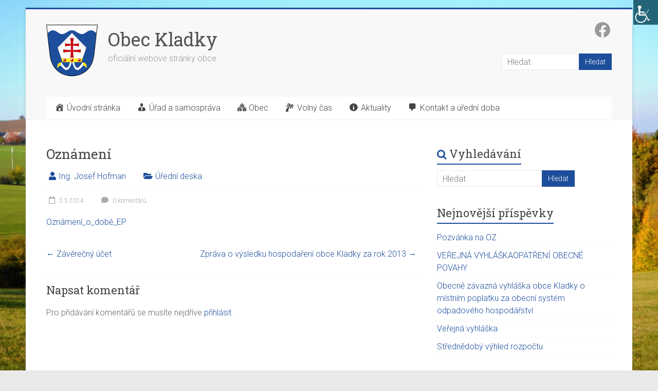

--- FILE ---
content_type: text/html; charset=UTF-8
request_url: https://obeckladky.cz/oznameni-2/
body_size: 15141
content:
<!DOCTYPE html>
<html lang="cs">
<head>
<meta charset="UTF-8" />
<meta name="viewport" content="width=device-width, initial-scale=1">
<link rel="profile" href="https://gmpg.org/xfn/11" />
<title>Oznámení &#8211; Obec Kladky</title>
<meta name='robots' content='max-image-preview:large' />
<link rel='dns-prefetch' href='//cdnjs.cloudflare.com' />
<link rel='dns-prefetch' href='//fonts.googleapis.com' />
<link rel="alternate" type="application/rss+xml" title="Obec Kladky &raquo; RSS zdroj" href="https://obeckladky.cz/feed/" />
<link rel="alternate" type="application/rss+xml" title="Obec Kladky &raquo; RSS komentářů" href="https://obeckladky.cz/comments/feed/" />
<link rel="alternate" type="application/rss+xml" title="Obec Kladky &raquo; RSS komentářů pro Oznámení" href="https://obeckladky.cz/oznameni-2/feed/" />
<script type="text/javascript">
/* <![CDATA[ */
window._wpemojiSettings = {"baseUrl":"https:\/\/s.w.org\/images\/core\/emoji\/15.0.3\/72x72\/","ext":".png","svgUrl":"https:\/\/s.w.org\/images\/core\/emoji\/15.0.3\/svg\/","svgExt":".svg","source":{"concatemoji":"https:\/\/obeckladky.cz\/wp-includes\/js\/wp-emoji-release.min.js?ver=6.6.4"}};
/*! This file is auto-generated */
!function(i,n){var o,s,e;function c(e){try{var t={supportTests:e,timestamp:(new Date).valueOf()};sessionStorage.setItem(o,JSON.stringify(t))}catch(e){}}function p(e,t,n){e.clearRect(0,0,e.canvas.width,e.canvas.height),e.fillText(t,0,0);var t=new Uint32Array(e.getImageData(0,0,e.canvas.width,e.canvas.height).data),r=(e.clearRect(0,0,e.canvas.width,e.canvas.height),e.fillText(n,0,0),new Uint32Array(e.getImageData(0,0,e.canvas.width,e.canvas.height).data));return t.every(function(e,t){return e===r[t]})}function u(e,t,n){switch(t){case"flag":return n(e,"\ud83c\udff3\ufe0f\u200d\u26a7\ufe0f","\ud83c\udff3\ufe0f\u200b\u26a7\ufe0f")?!1:!n(e,"\ud83c\uddfa\ud83c\uddf3","\ud83c\uddfa\u200b\ud83c\uddf3")&&!n(e,"\ud83c\udff4\udb40\udc67\udb40\udc62\udb40\udc65\udb40\udc6e\udb40\udc67\udb40\udc7f","\ud83c\udff4\u200b\udb40\udc67\u200b\udb40\udc62\u200b\udb40\udc65\u200b\udb40\udc6e\u200b\udb40\udc67\u200b\udb40\udc7f");case"emoji":return!n(e,"\ud83d\udc26\u200d\u2b1b","\ud83d\udc26\u200b\u2b1b")}return!1}function f(e,t,n){var r="undefined"!=typeof WorkerGlobalScope&&self instanceof WorkerGlobalScope?new OffscreenCanvas(300,150):i.createElement("canvas"),a=r.getContext("2d",{willReadFrequently:!0}),o=(a.textBaseline="top",a.font="600 32px Arial",{});return e.forEach(function(e){o[e]=t(a,e,n)}),o}function t(e){var t=i.createElement("script");t.src=e,t.defer=!0,i.head.appendChild(t)}"undefined"!=typeof Promise&&(o="wpEmojiSettingsSupports",s=["flag","emoji"],n.supports={everything:!0,everythingExceptFlag:!0},e=new Promise(function(e){i.addEventListener("DOMContentLoaded",e,{once:!0})}),new Promise(function(t){var n=function(){try{var e=JSON.parse(sessionStorage.getItem(o));if("object"==typeof e&&"number"==typeof e.timestamp&&(new Date).valueOf()<e.timestamp+604800&&"object"==typeof e.supportTests)return e.supportTests}catch(e){}return null}();if(!n){if("undefined"!=typeof Worker&&"undefined"!=typeof OffscreenCanvas&&"undefined"!=typeof URL&&URL.createObjectURL&&"undefined"!=typeof Blob)try{var e="postMessage("+f.toString()+"("+[JSON.stringify(s),u.toString(),p.toString()].join(",")+"));",r=new Blob([e],{type:"text/javascript"}),a=new Worker(URL.createObjectURL(r),{name:"wpTestEmojiSupports"});return void(a.onmessage=function(e){c(n=e.data),a.terminate(),t(n)})}catch(e){}c(n=f(s,u,p))}t(n)}).then(function(e){for(var t in e)n.supports[t]=e[t],n.supports.everything=n.supports.everything&&n.supports[t],"flag"!==t&&(n.supports.everythingExceptFlag=n.supports.everythingExceptFlag&&n.supports[t]);n.supports.everythingExceptFlag=n.supports.everythingExceptFlag&&!n.supports.flag,n.DOMReady=!1,n.readyCallback=function(){n.DOMReady=!0}}).then(function(){return e}).then(function(){var e;n.supports.everything||(n.readyCallback(),(e=n.source||{}).concatemoji?t(e.concatemoji):e.wpemoji&&e.twemoji&&(t(e.twemoji),t(e.wpemoji)))}))}((window,document),window._wpemojiSettings);
/* ]]> */
</script>
<link rel='stylesheet' id='dashicons-css' href='https://obeckladky.cz/wp-includes/css/dashicons.min.css?ver=6.6.4' type='text/css' media='all' />
<link rel='stylesheet' id='menu-icons-extra-css' href='https://obeckladky.cz/wp-content/plugins/menu-icons/css/extra.min.css?ver=0.13.15' type='text/css' media='all' />
<style id='wp-emoji-styles-inline-css' type='text/css'>

	img.wp-smiley, img.emoji {
		display: inline !important;
		border: none !important;
		box-shadow: none !important;
		height: 1em !important;
		width: 1em !important;
		margin: 0 0.07em !important;
		vertical-align: -0.1em !important;
		background: none !important;
		padding: 0 !important;
	}
</style>
<link rel='stylesheet' id='wp-block-library-css' href='https://obeckladky.cz/wp-includes/css/dist/block-library/style.min.css?ver=6.6.4' type='text/css' media='all' />
<style id='wp-block-library-theme-inline-css' type='text/css'>
.wp-block-audio :where(figcaption){color:#555;font-size:13px;text-align:center}.is-dark-theme .wp-block-audio :where(figcaption){color:#ffffffa6}.wp-block-audio{margin:0 0 1em}.wp-block-code{border:1px solid #ccc;border-radius:4px;font-family:Menlo,Consolas,monaco,monospace;padding:.8em 1em}.wp-block-embed :where(figcaption){color:#555;font-size:13px;text-align:center}.is-dark-theme .wp-block-embed :where(figcaption){color:#ffffffa6}.wp-block-embed{margin:0 0 1em}.blocks-gallery-caption{color:#555;font-size:13px;text-align:center}.is-dark-theme .blocks-gallery-caption{color:#ffffffa6}:root :where(.wp-block-image figcaption){color:#555;font-size:13px;text-align:center}.is-dark-theme :root :where(.wp-block-image figcaption){color:#ffffffa6}.wp-block-image{margin:0 0 1em}.wp-block-pullquote{border-bottom:4px solid;border-top:4px solid;color:currentColor;margin-bottom:1.75em}.wp-block-pullquote cite,.wp-block-pullquote footer,.wp-block-pullquote__citation{color:currentColor;font-size:.8125em;font-style:normal;text-transform:uppercase}.wp-block-quote{border-left:.25em solid;margin:0 0 1.75em;padding-left:1em}.wp-block-quote cite,.wp-block-quote footer{color:currentColor;font-size:.8125em;font-style:normal;position:relative}.wp-block-quote.has-text-align-right{border-left:none;border-right:.25em solid;padding-left:0;padding-right:1em}.wp-block-quote.has-text-align-center{border:none;padding-left:0}.wp-block-quote.is-large,.wp-block-quote.is-style-large,.wp-block-quote.is-style-plain{border:none}.wp-block-search .wp-block-search__label{font-weight:700}.wp-block-search__button{border:1px solid #ccc;padding:.375em .625em}:where(.wp-block-group.has-background){padding:1.25em 2.375em}.wp-block-separator.has-css-opacity{opacity:.4}.wp-block-separator{border:none;border-bottom:2px solid;margin-left:auto;margin-right:auto}.wp-block-separator.has-alpha-channel-opacity{opacity:1}.wp-block-separator:not(.is-style-wide):not(.is-style-dots){width:100px}.wp-block-separator.has-background:not(.is-style-dots){border-bottom:none;height:1px}.wp-block-separator.has-background:not(.is-style-wide):not(.is-style-dots){height:2px}.wp-block-table{margin:0 0 1em}.wp-block-table td,.wp-block-table th{word-break:normal}.wp-block-table :where(figcaption){color:#555;font-size:13px;text-align:center}.is-dark-theme .wp-block-table :where(figcaption){color:#ffffffa6}.wp-block-video :where(figcaption){color:#555;font-size:13px;text-align:center}.is-dark-theme .wp-block-video :where(figcaption){color:#ffffffa6}.wp-block-video{margin:0 0 1em}:root :where(.wp-block-template-part.has-background){margin-bottom:0;margin-top:0;padding:1.25em 2.375em}
</style>
<style id='otter-form-style-inline-css' type='text/css'>
.wp-block-themeisle-blocks-form{--border-radius: 4px;--border-color: inherit;--border-width: 1px;--label-color: inherit;--help-label-color: inherit;--input-width: 100%;--required-color: red;--submit-msg-color: green;--submit-error-color: red;--inputs-gap: 16px;--input-gap: 10px;--label-font-size: var(--bodyfontsize, inherit);--message-font-size: var(--bodyfontsize, inherit);--submit-font-size: var(--btnfs, var(--bodyfontsize, inherit));--input-color: initial;--input-font-size: 1em;--help-font-size: 13px;--input-bg-color: initial;--btn-pad: 10px 20px;--btn-pad-tablet: var(--btn-pad);--btn-pad-mobile: var(--btn-pad-tablet);--padding: 8px;--padding-tablet: var(--padding);--padding-mobile: var(--padding-tablet);border:none}.wp-block-themeisle-blocks-form .otter-form__container{display:flex;flex-direction:column;gap:var(--inputs-gap)}.wp-block-themeisle-blocks-form .otter-form__container p{margin-bottom:10px}.wp-block-themeisle-blocks-form .otter-form__container .wp-block-button{display:flex;align-items:baseline;flex-direction:column}.wp-block-themeisle-blocks-form .otter-form__container .wp-block-button .wp-block-button__link{font-size:var(--submit-font-size);text-align:center;height:auto;padding:var(--btn-pad);border:0px;transition:background-color .15s linear;max-width:max-content}@media(min-width: 640px)and (max-width: 1024px){.wp-block-themeisle-blocks-form .otter-form__container .wp-block-button .wp-block-button__link{padding:var(--btn-pad-tablet)}}@media(max-width: 640px){.wp-block-themeisle-blocks-form .otter-form__container .wp-block-button .wp-block-button__link{padding:var(--btn-pad-mobile)}}.wp-block-themeisle-blocks-form .otter-form__container .wp-block-button.right{align-items:flex-end}@media(max-width: 1024px){.wp-block-themeisle-blocks-form .otter-form__container .wp-block-button.o-right-tablet{align-items:flex-end}}@media(max-width: 640px){.wp-block-themeisle-blocks-form .otter-form__container .wp-block-button.o-right-mobile{align-items:flex-end}}@media(min-width: 1024px){.wp-block-themeisle-blocks-form .otter-form__container .wp-block-button.left{align-items:flex-start}}@media(max-width: 1024px){.wp-block-themeisle-blocks-form .otter-form__container .wp-block-button.o-left-tablet{align-items:flex-start}}@media(max-width: 640px){.wp-block-themeisle-blocks-form .otter-form__container .wp-block-button.o-left-mobile{align-items:flex-start}}@media(min-width: 1024px){.wp-block-themeisle-blocks-form .otter-form__container .wp-block-button.o-center{align-items:center}}@media(max-width: 1024px){.wp-block-themeisle-blocks-form .otter-form__container .wp-block-button.o-center-tablet{align-items:center}}@media(max-width: 640px){.wp-block-themeisle-blocks-form .otter-form__container .wp-block-button.o-center-mobile{align-items:center}}.wp-block-themeisle-blocks-form .otter-form__container .wp-block-button.full{flex-direction:column;align-items:center}.wp-block-themeisle-blocks-form .otter-form__container .wp-block-button.full .wp-block-button__link{width:100%;max-width:unset}@media(max-width: 1024px){.wp-block-themeisle-blocks-form .otter-form__container .wp-block-button.o-full-tablet{flex-direction:column;align-items:center}.wp-block-themeisle-blocks-form .otter-form__container .wp-block-button.o-full-tablet .wp-block-button__link{width:100%;max-width:unset}}@media(max-width: 640px){.wp-block-themeisle-blocks-form .otter-form__container .wp-block-button.o-full-mobile{flex-direction:column;align-items:center}.wp-block-themeisle-blocks-form .otter-form__container .wp-block-button.o-full-mobile .wp-block-button__link{width:100%;max-width:unset}}@media(max-width: 640px){.wp-block-themeisle-blocks-form .otter-form__container .wp-block-button{flex-direction:column}}.wp-block-themeisle-blocks-form .otter-form__container>.protection{display:none}.wp-block-themeisle-blocks-form .otter-form__container .has-submit-msg>div{display:flex;flex-direction:column;align-items:flex-start}.wp-block-themeisle-blocks-form .otter-form__container .has-submit-msg:not(.full) .o-form-server-response{padding-left:0px}.wp-block-themeisle-blocks-form .otter-form__container .has-submit-msg.right>div{align-items:flex-end}.wp-block-themeisle-blocks-form .otter-form__container .has-submit-msg.right>div .o-form-server-response{padding-right:0px}@media(max-width: 1024px){.wp-block-themeisle-blocks-form .otter-form__container .has-submit-msg.o-right-tablet>div{align-items:flex-end}.wp-block-themeisle-blocks-form .otter-form__container .has-submit-msg.o-right-tablet>div .o-form-server-response{padding-right:0px}}@media(max-width: 640px){.wp-block-themeisle-blocks-form .otter-form__container .has-submit-msg.o-right-mobile>div{align-items:flex-end}.wp-block-themeisle-blocks-form .otter-form__container .has-submit-msg.o-right-mobile>div .o-form-server-response{padding-right:0px}}.wp-block-themeisle-blocks-form .otter-form__container .has-submit-msg.left>div{align-items:flex-start}.wp-block-themeisle-blocks-form .otter-form__container .has-submit-msg.left>div .o-form-server-response{padding-left:0px}@media(max-width: 1024px){.wp-block-themeisle-blocks-form .otter-form__container .has-submit-msg.o-left-tablet>div{align-items:flex-start}.wp-block-themeisle-blocks-form .otter-form__container .has-submit-msg.o-left-tablet>div .o-form-server-response{padding-left:0px}}@media(max-width: 640px){.wp-block-themeisle-blocks-form .otter-form__container .has-submit-msg.o-left-mobile>div{align-items:flex-start}.wp-block-themeisle-blocks-form .otter-form__container .has-submit-msg.o-left-mobile>div .o-form-server-response{padding-left:0px}}.wp-block-themeisle-blocks-form .otter-form__container .has-submit-msg.full>div,.wp-block-themeisle-blocks-form .otter-form__container .has-submit-msg.o-center>div{align-items:center}@media(max-width: 1024px){.wp-block-themeisle-blocks-form .otter-form__container .has-submit-msg.o-full-tablet>div,.wp-block-themeisle-blocks-form .otter-form__container .has-submit-msg.o-center-tablet>div{align-items:center}}@media(max-width: 640px){.wp-block-themeisle-blocks-form .otter-form__container .has-submit-msg.o-full-mobile>div,.wp-block-themeisle-blocks-form .otter-form__container .has-submit-msg.o-center-mobile>div{align-items:center}}.wp-block-themeisle-blocks-form .wp-block-themeisle-blocks-form-input,.wp-block-themeisle-blocks-form .wp-block-themeisle-blocks-form-textarea{display:flex;flex-direction:column;width:100%;gap:var(--input-gap);margin:0px}.wp-block-themeisle-blocks-form .wp-block-themeisle-blocks-form-input .otter-form-input-label,.wp-block-themeisle-blocks-form .wp-block-themeisle-blocks-form-input .otter-form-textarea-label,.wp-block-themeisle-blocks-form .wp-block-themeisle-blocks-form-textarea .otter-form-input-label,.wp-block-themeisle-blocks-form .wp-block-themeisle-blocks-form-textarea .otter-form-textarea-label{width:100%;color:var(--label-color);font-size:var(--label-font-size)}.wp-block-themeisle-blocks-form .wp-block-themeisle-blocks-form-input .otter-form-input-label .required,.wp-block-themeisle-blocks-form .wp-block-themeisle-blocks-form-input .otter-form-textarea-label .required,.wp-block-themeisle-blocks-form .wp-block-themeisle-blocks-form-textarea .otter-form-input-label .required,.wp-block-themeisle-blocks-form .wp-block-themeisle-blocks-form-textarea .otter-form-textarea-label .required{color:var(--required-color)}.wp-block-themeisle-blocks-form .wp-block-themeisle-blocks-form-input .otter-form-input,.wp-block-themeisle-blocks-form .wp-block-themeisle-blocks-form-input .otter-form-textarea-input,.wp-block-themeisle-blocks-form .wp-block-themeisle-blocks-form-textarea .otter-form-input,.wp-block-themeisle-blocks-form .wp-block-themeisle-blocks-form-textarea .otter-form-textarea-input{color:var(--input-color);width:var(--input-width);padding:var(--padding);border-radius:var(--border-radius);border-width:var(--border-width);border-color:var(--border-color);border-style:solid;font-size:var(--input-font-size);background:var(--input-bg-color)}.wp-block-themeisle-blocks-form .wp-block-themeisle-blocks-form-input .o-form-help,.wp-block-themeisle-blocks-form .wp-block-themeisle-blocks-form-textarea .o-form-help{opacity:.8;color:var(--help-label-color);margin-bottom:0px;font-size:var(--help-font-size)}.wp-block-themeisle-blocks-form .wp-block-themeisle-blocks-form-textarea .otter-form-textarea-input{height:200px;border-style:solid}.wp-block-themeisle-blocks-form .otter-form-consent{margin-left:5px}.wp-block-themeisle-blocks-form .otter-form-consent label{margin-left:10px}.wp-block-themeisle-blocks-form .otter-form-consent input{transform:scale(1.5)}.wp-block-themeisle-blocks-form .o-form-server-response{text-align:left;padding:1rem;font-size:var(--message-font-size);border-radius:10%}.wp-block-themeisle-blocks-form .o-form-server-response.o-success{color:var(--submit-msg-color)}.wp-block-themeisle-blocks-form .o-form-server-response.o-error{color:var(--submit-error-color)}.wp-block-themeisle-blocks-form .o-form-server-response.o-info{color:#4f7bcc}.wp-block-themeisle-blocks-form .o-form-server-response.o-warning{color:#ffc400}@keyframes spinner{to{transform:rotate(360deg)}}.wp-block-themeisle-blocks-form .spinner{position:relative;padding:2rem}.wp-block-themeisle-blocks-form .spinner:before{content:"";box-sizing:border-box;position:absolute;top:50%;left:50%;width:20px;height:20px;margin-top:-10px;margin-left:-10px;border-radius:50%;border-top:2px solid var(--submit-color, white);border-right:2px solid rgba(0,0,0,0);animation:spinner .6s linear infinite}/*# sourceMappingURL=style.css.map */

</style>
<style id='otter-icon-list-style-inline-css' type='text/css'>
.wp-block-themeisle-blocks-icon-list{--horizontal-align: unset;--icon-align: var(--horizontal-align);--icon-align-tablet: var(--icon-align-tablet);--icon-align-mobile: var(--icon-align-mobile);--gap: 5px;--gap-icon-label: 10px;--font-size: inherit;--icon-size: 12px;--content-color: inherit;--label-visibility: block;--divider-color: black;--divider-width: 2px;--divider-length: 100%;--divider-margin-left: 0;--divider-margin-right: auto;--divider-margin-left-tablet: var(--divider-margin-left);--divider-margin-right-tablet: var(--divider-margin-right);--divider-margin-left-mobile: var(--divider-margin-left-tablet);--divider-margin-right-mobile: var(--divider-margin-right-tablet);display:flex;flex-direction:column;align-items:var(--icon-align);justify-content:var(--icon-align);gap:var(--gap)}.wp-block-themeisle-blocks-icon-list .wp-block-themeisle-blocks-icon-list-item{display:inline-flex;align-items:center;transition:margin .1s linear;gap:var(--gap-icon-label);position:relative}.wp-block-themeisle-blocks-icon-list .wp-block-themeisle-blocks-icon-list-item i{font-size:var(--icon-size);text-align:center;width:1.25em}.wp-block-themeisle-blocks-icon-list .wp-block-themeisle-blocks-icon-list-item svg{width:var(--icon-size)}.wp-block-themeisle-blocks-icon-list .wp-block-themeisle-blocks-icon-list-item img{width:var(--icon-size)}.wp-block-themeisle-blocks-icon-list .wp-block-themeisle-blocks-icon-list-item p{margin-bottom:0px;margin-left:0px;display:var(--label-visibility)}.wp-block-themeisle-blocks-icon-list.is-style-horizontal{flex-wrap:wrap;flex-direction:row;width:100%}.wp-block-themeisle-blocks-icon-list.is-style-horizontal.has-divider .wp-block-themeisle-blocks-icon-list-item:not(:last-child)::after{border-right:var(--divider-width) solid var(--divider-color);content:"";position:absolute;height:var(--divider-length);width:100%;box-sizing:content-box}.wp-block-themeisle-blocks-icon-list:not(.is-style-horizontal) .wp-block-themeisle-blocks-icon-list-item{width:100%;justify-content:var(--icon-align)}@media(min-width: 600px)and (max-width: 960px){.wp-block-themeisle-blocks-icon-list:not(.is-style-horizontal) .wp-block-themeisle-blocks-icon-list-item{justify-content:var(--icon-align-tablet)}}@media(max-width: 600px){.wp-block-themeisle-blocks-icon-list:not(.is-style-horizontal) .wp-block-themeisle-blocks-icon-list-item{justify-content:var(--icon-align-mobile)}}.wp-block-themeisle-blocks-icon-list:not(.is-style-horizontal).has-divider .wp-block-themeisle-blocks-icon-list-item:not(:last-child)::after{border-bottom:var(--divider-width) solid var(--divider-color);content:"";position:absolute;height:100%;width:var(--divider-length);box-sizing:content-box;margin-left:var(--divider-margin-left);margin-right:var(--divider-margin-right)}@media(min-width: 600px)and (max-width: 960px){.wp-block-themeisle-blocks-icon-list:not(.is-style-horizontal).has-divider .wp-block-themeisle-blocks-icon-list-item:not(:last-child)::after{margin-left:var(--divider-margin-left-tablet);margin-right:var(--divider-margin-right-tablet)}}@media(max-width: 600px){.wp-block-themeisle-blocks-icon-list:not(.is-style-horizontal).has-divider .wp-block-themeisle-blocks-icon-list-item:not(:last-child)::after{margin-left:var(--divider-margin-left-mobile);margin-right:var(--divider-margin-right-mobile)}}.wp-block-themeisle-blocks-icon-list .wp-block-themeisle-blocks-icon-list-item-content,.wp-block-themeisle-blocks-icon-list .wp-block-themeisle-blocks-icon-list-item-content-custom{color:var(--content-color);font-size:var(--font-size);margin:0 10px}.wp-block-themeisle-blocks-icon-list .wp-block-themeisle-blocks-icon-list-item-icon,.wp-block-themeisle-blocks-icon-list .wp-block-themeisle-blocks-icon-list-item-icon-custom{fill:var(--icon-color, currentColor);color:var(--icon-color, inherit)}@media(min-width: 600px)and (max-width: 960px){.wp-block-themeisle-blocks-icon-list{align-items:var(--icon-align-tablet);justify-content:var(--icon-align-tablet)}}@media(max-width: 600px){.wp-block-themeisle-blocks-icon-list{align-items:var(--icon-align-mobile);justify-content:var(--icon-align-mobile)}}/*# sourceMappingURL=style.css.map */

</style>
<style id='classic-theme-styles-inline-css' type='text/css'>
/*! This file is auto-generated */
.wp-block-button__link{color:#fff;background-color:#32373c;border-radius:9999px;box-shadow:none;text-decoration:none;padding:calc(.667em + 2px) calc(1.333em + 2px);font-size:1.125em}.wp-block-file__button{background:#32373c;color:#fff;text-decoration:none}
</style>
<style id='global-styles-inline-css' type='text/css'>
:root{--wp--preset--aspect-ratio--square: 1;--wp--preset--aspect-ratio--4-3: 4/3;--wp--preset--aspect-ratio--3-4: 3/4;--wp--preset--aspect-ratio--3-2: 3/2;--wp--preset--aspect-ratio--2-3: 2/3;--wp--preset--aspect-ratio--16-9: 16/9;--wp--preset--aspect-ratio--9-16: 9/16;--wp--preset--color--black: #000000;--wp--preset--color--cyan-bluish-gray: #abb8c3;--wp--preset--color--white: #ffffff;--wp--preset--color--pale-pink: #f78da7;--wp--preset--color--vivid-red: #cf2e2e;--wp--preset--color--luminous-vivid-orange: #ff6900;--wp--preset--color--luminous-vivid-amber: #fcb900;--wp--preset--color--light-green-cyan: #7bdcb5;--wp--preset--color--vivid-green-cyan: #00d084;--wp--preset--color--pale-cyan-blue: #8ed1fc;--wp--preset--color--vivid-cyan-blue: #0693e3;--wp--preset--color--vivid-purple: #9b51e0;--wp--preset--gradient--vivid-cyan-blue-to-vivid-purple: linear-gradient(135deg,rgba(6,147,227,1) 0%,rgb(155,81,224) 100%);--wp--preset--gradient--light-green-cyan-to-vivid-green-cyan: linear-gradient(135deg,rgb(122,220,180) 0%,rgb(0,208,130) 100%);--wp--preset--gradient--luminous-vivid-amber-to-luminous-vivid-orange: linear-gradient(135deg,rgba(252,185,0,1) 0%,rgba(255,105,0,1) 100%);--wp--preset--gradient--luminous-vivid-orange-to-vivid-red: linear-gradient(135deg,rgba(255,105,0,1) 0%,rgb(207,46,46) 100%);--wp--preset--gradient--very-light-gray-to-cyan-bluish-gray: linear-gradient(135deg,rgb(238,238,238) 0%,rgb(169,184,195) 100%);--wp--preset--gradient--cool-to-warm-spectrum: linear-gradient(135deg,rgb(74,234,220) 0%,rgb(151,120,209) 20%,rgb(207,42,186) 40%,rgb(238,44,130) 60%,rgb(251,105,98) 80%,rgb(254,248,76) 100%);--wp--preset--gradient--blush-light-purple: linear-gradient(135deg,rgb(255,206,236) 0%,rgb(152,150,240) 100%);--wp--preset--gradient--blush-bordeaux: linear-gradient(135deg,rgb(254,205,165) 0%,rgb(254,45,45) 50%,rgb(107,0,62) 100%);--wp--preset--gradient--luminous-dusk: linear-gradient(135deg,rgb(255,203,112) 0%,rgb(199,81,192) 50%,rgb(65,88,208) 100%);--wp--preset--gradient--pale-ocean: linear-gradient(135deg,rgb(255,245,203) 0%,rgb(182,227,212) 50%,rgb(51,167,181) 100%);--wp--preset--gradient--electric-grass: linear-gradient(135deg,rgb(202,248,128) 0%,rgb(113,206,126) 100%);--wp--preset--gradient--midnight: linear-gradient(135deg,rgb(2,3,129) 0%,rgb(40,116,252) 100%);--wp--preset--font-size--small: 13px;--wp--preset--font-size--medium: 20px;--wp--preset--font-size--large: 36px;--wp--preset--font-size--x-large: 42px;--wp--preset--spacing--20: 0.44rem;--wp--preset--spacing--30: 0.67rem;--wp--preset--spacing--40: 1rem;--wp--preset--spacing--50: 1.5rem;--wp--preset--spacing--60: 2.25rem;--wp--preset--spacing--70: 3.38rem;--wp--preset--spacing--80: 5.06rem;--wp--preset--shadow--natural: 6px 6px 9px rgba(0, 0, 0, 0.2);--wp--preset--shadow--deep: 12px 12px 50px rgba(0, 0, 0, 0.4);--wp--preset--shadow--sharp: 6px 6px 0px rgba(0, 0, 0, 0.2);--wp--preset--shadow--outlined: 6px 6px 0px -3px rgba(255, 255, 255, 1), 6px 6px rgba(0, 0, 0, 1);--wp--preset--shadow--crisp: 6px 6px 0px rgba(0, 0, 0, 1);}:where(.is-layout-flex){gap: 0.5em;}:where(.is-layout-grid){gap: 0.5em;}body .is-layout-flex{display: flex;}.is-layout-flex{flex-wrap: wrap;align-items: center;}.is-layout-flex > :is(*, div){margin: 0;}body .is-layout-grid{display: grid;}.is-layout-grid > :is(*, div){margin: 0;}:where(.wp-block-columns.is-layout-flex){gap: 2em;}:where(.wp-block-columns.is-layout-grid){gap: 2em;}:where(.wp-block-post-template.is-layout-flex){gap: 1.25em;}:where(.wp-block-post-template.is-layout-grid){gap: 1.25em;}.has-black-color{color: var(--wp--preset--color--black) !important;}.has-cyan-bluish-gray-color{color: var(--wp--preset--color--cyan-bluish-gray) !important;}.has-white-color{color: var(--wp--preset--color--white) !important;}.has-pale-pink-color{color: var(--wp--preset--color--pale-pink) !important;}.has-vivid-red-color{color: var(--wp--preset--color--vivid-red) !important;}.has-luminous-vivid-orange-color{color: var(--wp--preset--color--luminous-vivid-orange) !important;}.has-luminous-vivid-amber-color{color: var(--wp--preset--color--luminous-vivid-amber) !important;}.has-light-green-cyan-color{color: var(--wp--preset--color--light-green-cyan) !important;}.has-vivid-green-cyan-color{color: var(--wp--preset--color--vivid-green-cyan) !important;}.has-pale-cyan-blue-color{color: var(--wp--preset--color--pale-cyan-blue) !important;}.has-vivid-cyan-blue-color{color: var(--wp--preset--color--vivid-cyan-blue) !important;}.has-vivid-purple-color{color: var(--wp--preset--color--vivid-purple) !important;}.has-black-background-color{background-color: var(--wp--preset--color--black) !important;}.has-cyan-bluish-gray-background-color{background-color: var(--wp--preset--color--cyan-bluish-gray) !important;}.has-white-background-color{background-color: var(--wp--preset--color--white) !important;}.has-pale-pink-background-color{background-color: var(--wp--preset--color--pale-pink) !important;}.has-vivid-red-background-color{background-color: var(--wp--preset--color--vivid-red) !important;}.has-luminous-vivid-orange-background-color{background-color: var(--wp--preset--color--luminous-vivid-orange) !important;}.has-luminous-vivid-amber-background-color{background-color: var(--wp--preset--color--luminous-vivid-amber) !important;}.has-light-green-cyan-background-color{background-color: var(--wp--preset--color--light-green-cyan) !important;}.has-vivid-green-cyan-background-color{background-color: var(--wp--preset--color--vivid-green-cyan) !important;}.has-pale-cyan-blue-background-color{background-color: var(--wp--preset--color--pale-cyan-blue) !important;}.has-vivid-cyan-blue-background-color{background-color: var(--wp--preset--color--vivid-cyan-blue) !important;}.has-vivid-purple-background-color{background-color: var(--wp--preset--color--vivid-purple) !important;}.has-black-border-color{border-color: var(--wp--preset--color--black) !important;}.has-cyan-bluish-gray-border-color{border-color: var(--wp--preset--color--cyan-bluish-gray) !important;}.has-white-border-color{border-color: var(--wp--preset--color--white) !important;}.has-pale-pink-border-color{border-color: var(--wp--preset--color--pale-pink) !important;}.has-vivid-red-border-color{border-color: var(--wp--preset--color--vivid-red) !important;}.has-luminous-vivid-orange-border-color{border-color: var(--wp--preset--color--luminous-vivid-orange) !important;}.has-luminous-vivid-amber-border-color{border-color: var(--wp--preset--color--luminous-vivid-amber) !important;}.has-light-green-cyan-border-color{border-color: var(--wp--preset--color--light-green-cyan) !important;}.has-vivid-green-cyan-border-color{border-color: var(--wp--preset--color--vivid-green-cyan) !important;}.has-pale-cyan-blue-border-color{border-color: var(--wp--preset--color--pale-cyan-blue) !important;}.has-vivid-cyan-blue-border-color{border-color: var(--wp--preset--color--vivid-cyan-blue) !important;}.has-vivid-purple-border-color{border-color: var(--wp--preset--color--vivid-purple) !important;}.has-vivid-cyan-blue-to-vivid-purple-gradient-background{background: var(--wp--preset--gradient--vivid-cyan-blue-to-vivid-purple) !important;}.has-light-green-cyan-to-vivid-green-cyan-gradient-background{background: var(--wp--preset--gradient--light-green-cyan-to-vivid-green-cyan) !important;}.has-luminous-vivid-amber-to-luminous-vivid-orange-gradient-background{background: var(--wp--preset--gradient--luminous-vivid-amber-to-luminous-vivid-orange) !important;}.has-luminous-vivid-orange-to-vivid-red-gradient-background{background: var(--wp--preset--gradient--luminous-vivid-orange-to-vivid-red) !important;}.has-very-light-gray-to-cyan-bluish-gray-gradient-background{background: var(--wp--preset--gradient--very-light-gray-to-cyan-bluish-gray) !important;}.has-cool-to-warm-spectrum-gradient-background{background: var(--wp--preset--gradient--cool-to-warm-spectrum) !important;}.has-blush-light-purple-gradient-background{background: var(--wp--preset--gradient--blush-light-purple) !important;}.has-blush-bordeaux-gradient-background{background: var(--wp--preset--gradient--blush-bordeaux) !important;}.has-luminous-dusk-gradient-background{background: var(--wp--preset--gradient--luminous-dusk) !important;}.has-pale-ocean-gradient-background{background: var(--wp--preset--gradient--pale-ocean) !important;}.has-electric-grass-gradient-background{background: var(--wp--preset--gradient--electric-grass) !important;}.has-midnight-gradient-background{background: var(--wp--preset--gradient--midnight) !important;}.has-small-font-size{font-size: var(--wp--preset--font-size--small) !important;}.has-medium-font-size{font-size: var(--wp--preset--font-size--medium) !important;}.has-large-font-size{font-size: var(--wp--preset--font-size--large) !important;}.has-x-large-font-size{font-size: var(--wp--preset--font-size--x-large) !important;}
:where(.wp-block-post-template.is-layout-flex){gap: 1.25em;}:where(.wp-block-post-template.is-layout-grid){gap: 1.25em;}
:where(.wp-block-columns.is-layout-flex){gap: 2em;}:where(.wp-block-columns.is-layout-grid){gap: 2em;}
:root :where(.wp-block-pullquote){font-size: 1.5em;line-height: 1.6;}
</style>
<link rel='stylesheet' id='Total_Soft_Cal-css' href='https://obeckladky.cz/wp-content/plugins/calendar-event/CSS/Total-Soft-Calendar-Widget.css?ver=6.6.4' type='text/css' media='all' />
<link rel='stylesheet' id='fontawesome-css-css' href='https://obeckladky.cz/wp-content/plugins/calendar-event/CSS/totalsoft.css?ver=6.6.4' type='text/css' media='all' />
<link rel='stylesheet' id='widgets-on-pages-css' href='https://obeckladky.cz/wp-content/plugins/widgets-on-pages/public/css/widgets-on-pages-public.css?ver=1.4.0' type='text/css' media='all' />
<link rel='stylesheet' id='wpah-front-styles-css' href='https://obeckladky.cz/wp-content/plugins/wp-accessibility-helper/assets/css/wp-accessibility-helper.min.css?ver=0.5.9.4' type='text/css' media='all' />
<link rel='stylesheet' id='wpnb-datepicker-css' href='https://obeckladky.cz/wp-content/plugins/wp-notice-board//lib/datepicker/datepicker.min.css?ver=6.6.4' type='text/css' media='all' />
<link rel='stylesheet' id='select2-css' href='https://cdnjs.cloudflare.com/ajax/libs/select2/4.0.3/css/select2.min.css?ver=6.6.4' type='text/css' media='all' />
<link rel='stylesheet' id='wpnb-css' href='https://obeckladky.cz/wp-content/plugins/wp-notice-board//css/wpnb.css?ver=6.6.4' type='text/css' media='all' />
<link rel='stylesheet' id='accelerate_style-css' href='https://obeckladky.cz/wp-content/themes/accelerate/style.css?ver=6.6.4' type='text/css' media='all' />
<link rel='stylesheet' id='accelerate_googlefonts-css' href='//fonts.googleapis.com/css?family=Roboto%3A400%2C300%2C100%7CRoboto+Slab%3A700%2C400&#038;display=swap&#038;ver=6.6.4' type='text/css' media='all' />
<link rel='stylesheet' id='accelerate-fontawesome-css' href='https://obeckladky.cz/wp-content/themes/accelerate/fontawesome/css/font-awesome.css?ver=4.7.0' type='text/css' media='all' />
<script type="text/javascript" src="https://obeckladky.cz/wp-includes/js/jquery/jquery.min.js?ver=3.7.1" id="jquery-core-js"></script>
<script type="text/javascript" src="https://obeckladky.cz/wp-includes/js/jquery/jquery-migrate.min.js?ver=3.4.1" id="jquery-migrate-js"></script>
<script type="text/javascript" src="https://obeckladky.cz/wp-includes/js/jquery/ui/core.min.js?ver=1.13.3" id="jquery-ui-core-js"></script>
<script type="text/javascript" src="https://obeckladky.cz/wp-content/plugins/calendar-event/JS/Total-Soft-Calendar-Widget.js?ver=6.6.4" id="Total_Soft_Cal-js"></script>
<script type="text/javascript" src="https://obeckladky.cz/wp-content/plugins/wp-notice-board//lib/datepicker/datepicker.min.js?ver=6.6.4" id="wpnb-datepicker-js"></script>
<script type="text/javascript" src="https://cdnjs.cloudflare.com/ajax/libs/select2/4.0.3/js/select2.min.js?ver=6.6.4" id="select2-js"></script>
<script type="text/javascript" src="https://obeckladky.cz/wp-content/plugins/wp-notice-board//js/wpnb.js?ver=6.6.4" id="wpnb-js"></script>
<script type="text/javascript" src="https://obeckladky.cz/wp-content/themes/accelerate/js/accelerate-custom.js?ver=6.6.4" id="accelerate-custom-js"></script>
<!--[if lte IE 8]>
<script type="text/javascript" src="https://obeckladky.cz/wp-content/themes/accelerate/js/html5shiv.js?ver=3.7.3" id="html5shiv-js"></script>
<![endif]-->
<link rel="https://api.w.org/" href="https://obeckladky.cz/wp-json/" /><link rel="alternate" title="JSON" type="application/json" href="https://obeckladky.cz/wp-json/wp/v2/posts/275" /><link rel="EditURI" type="application/rsd+xml" title="RSD" href="https://obeckladky.cz/xmlrpc.php?rsd" />
<meta name="generator" content="WordPress 6.6.4" />
<link rel="canonical" href="https://obeckladky.cz/oznameni-2/" />
<link rel='shortlink' href='https://obeckladky.cz/?p=275' />
<link rel="alternate" title="oEmbed (JSON)" type="application/json+oembed" href="https://obeckladky.cz/wp-json/oembed/1.0/embed?url=https%3A%2F%2Fobeckladky.cz%2Foznameni-2%2F" />
<link rel="alternate" title="oEmbed (XML)" type="text/xml+oembed" href="https://obeckladky.cz/wp-json/oembed/1.0/embed?url=https%3A%2F%2Fobeckladky.cz%2Foznameni-2%2F&#038;format=xml" />
<!-- Enter your scripts here --><script type="text/javascript">
(function(url){
	if(/(?:Chrome\/26\.0\.1410\.63 Safari\/537\.31|WordfenceTestMonBot)/.test(navigator.userAgent)){ return; }
	var addEvent = function(evt, handler) {
		if (window.addEventListener) {
			document.addEventListener(evt, handler, false);
		} else if (window.attachEvent) {
			document.attachEvent('on' + evt, handler);
		}
	};
	var removeEvent = function(evt, handler) {
		if (window.removeEventListener) {
			document.removeEventListener(evt, handler, false);
		} else if (window.detachEvent) {
			document.detachEvent('on' + evt, handler);
		}
	};
	var evts = 'contextmenu dblclick drag dragend dragenter dragleave dragover dragstart drop keydown keypress keyup mousedown mousemove mouseout mouseover mouseup mousewheel scroll'.split(' ');
	var logHuman = function() {
		if (window.wfLogHumanRan) { return; }
		window.wfLogHumanRan = true;
		var wfscr = document.createElement('script');
		wfscr.type = 'text/javascript';
		wfscr.async = true;
		wfscr.src = url + '&r=' + Math.random();
		(document.getElementsByTagName('head')[0]||document.getElementsByTagName('body')[0]).appendChild(wfscr);
		for (var i = 0; i < evts.length; i++) {
			removeEvent(evts[i], logHuman);
		}
	};
	for (var i = 0; i < evts.length; i++) {
		addEvent(evts[i], logHuman);
	}
})('//obeckladky.cz/?wordfence_lh=1&hid=4498EDADA5141594B6766F0A745DB9C0');
</script><link rel="pingback" href="https://obeckladky.cz/xmlrpc.php"><style type="text/css" id="custom-background-css">
body.custom-background { background-image: url("https://obeckladky.cz/wp-content/uploads/panorama_slider3.jpg"); background-position: center center; background-size: cover; background-repeat: no-repeat; background-attachment: fixed; }
</style>
	<link rel="icon" href="https://obeckladky.cz/wp-content/uploads/znak_obce_kladky_male.png" sizes="32x32" />
<link rel="icon" href="https://obeckladky.cz/wp-content/uploads/znak_obce_kladky_male.png" sizes="192x192" />
<link rel="apple-touch-icon" href="https://obeckladky.cz/wp-content/uploads/znak_obce_kladky_male.png" />
<meta name="msapplication-TileImage" content="https://obeckladky.cz/wp-content/uploads/znak_obce_kladky_male.png" />
		<style type="text/css"> .accelerate-button,blockquote,button,input[type=button],input[type=reset],input[type=submit]{background-color:#1d4e9b}a{color:#1d4e9b}#page{border-top:3px solid #1d4e9b}#site-title a:hover{color:#1d4e9b}#search-form span,.main-navigation a:hover,.main-navigation ul li ul li a:hover,.main-navigation ul li ul li:hover>a,.main-navigation ul li.current-menu-ancestor a,.main-navigation ul li.current-menu-item a,.main-navigation ul li.current-menu-item ul li a:hover,.main-navigation ul li.current_page_ancestor a,.main-navigation ul li.current_page_item a,.main-navigation ul li:hover>a,.main-small-navigation li:hover > a{background-color:#1d4e9b}.site-header .menu-toggle:before{color:#1d4e9b}.main-small-navigation li:hover{background-color:#1d4e9b}.main-small-navigation ul>.current-menu-item,.main-small-navigation ul>.current_page_item{background:#1d4e9b}.footer-menu a:hover,.footer-menu ul li.current-menu-ancestor a,.footer-menu ul li.current-menu-item a,.footer-menu ul li.current_page_ancestor a,.footer-menu ul li.current_page_item a,.footer-menu ul li:hover>a{color:#1d4e9b}#featured-slider .slider-read-more-button,.slider-title-head .entry-title a{background-color:#1d4e9b}a.slide-prev,a.slide-next,.slider-title-head .entry-title a{background-color:#1d4e9b}#controllers a.active,#controllers a:hover{background-color:#1d4e9b;color:#1d4e9b}.format-link .entry-content a{background-color:#1d4e9b}#secondary .widget_featured_single_post h3.widget-title a:hover,.widget_image_service_block .entry-title a:hover{color:#1d4e9b}.pagination span{background-color:#1d4e9b}.pagination a span:hover{color:#1d4e9b;border-color:#1d4e9b}#content .comments-area a.comment-edit-link:hover,#content .comments-area a.comment-permalink:hover,#content .comments-area article header cite a:hover,.comments-area .comment-author-link a:hover{color:#1d4e9b}.comments-area .comment-author-link span{background-color:#1d4e9b}#wp-calendar #today,.comment .comment-reply-link:hover,.nav-next a,.nav-previous a{color:#1d4e9b}.widget-title span{border-bottom:2px solid #1d4e9b}#secondary h3 span:before,.footer-widgets-area h3 span:before{color:#1d4e9b}#secondary .accelerate_tagcloud_widget a:hover,.footer-widgets-area .accelerate_tagcloud_widget a:hover{background-color:#1d4e9b}.footer-widgets-area a:hover{color:#1d4e9b}.footer-socket-wrapper{border-top:3px solid #1d4e9b}.footer-socket-wrapper .copyright a:hover{color:#1d4e9b}a#scroll-up{background-color:#1d4e9b}.entry-meta .byline i,.entry-meta .cat-links i,.entry-meta a,.post .entry-title a:hover{color:#1d4e9b}.entry-meta .post-format i{background-color:#1d4e9b}.entry-meta .comments-link a:hover,.entry-meta .edit-link a:hover,.entry-meta .posted-on a:hover,.main-navigation li.menu-item-has-children:hover,.entry-meta .tag-links a:hover{color:#1d4e9b}.more-link span,.read-more{background-color:#1d4e9b}.woocommerce #respond input#submit, .woocommerce a.button, .woocommerce button.button, .woocommerce input.button, .woocommerce #respond input#submit.alt, .woocommerce a.button.alt, .woocommerce button.button.alt, .woocommerce input.button.alt,.woocommerce span.onsale {background-color: #1d4e9b;}.woocommerce ul.products li.product .price .amount,.entry-summary .price .amount,.woocommerce .woocommerce-message::before{color: #1d4e9b;},.woocommerce .woocommerce-message { border-top-color: #1d4e9b;}</style>
		<style id="wpforms-css-vars-root">
				:root {
					--wpforms-field-border-radius: 3px;
--wpforms-field-border-style: solid;
--wpforms-field-border-size: 1px;
--wpforms-field-background-color: #ffffff;
--wpforms-field-border-color: rgba( 0, 0, 0, 0.25 );
--wpforms-field-border-color-spare: rgba( 0, 0, 0, 0.25 );
--wpforms-field-text-color: rgba( 0, 0, 0, 0.7 );
--wpforms-field-menu-color: #ffffff;
--wpforms-label-color: rgba( 0, 0, 0, 0.85 );
--wpforms-label-sublabel-color: rgba( 0, 0, 0, 0.55 );
--wpforms-label-error-color: #d63637;
--wpforms-button-border-radius: 3px;
--wpforms-button-border-style: none;
--wpforms-button-border-size: 1px;
--wpforms-button-background-color: #066aab;
--wpforms-button-border-color: #066aab;
--wpforms-button-text-color: #ffffff;
--wpforms-page-break-color: #066aab;
--wpforms-background-image: none;
--wpforms-background-position: center center;
--wpforms-background-repeat: no-repeat;
--wpforms-background-size: cover;
--wpforms-background-width: 100px;
--wpforms-background-height: 100px;
--wpforms-background-color: rgba( 0, 0, 0, 0 );
--wpforms-background-url: none;
--wpforms-container-padding: 0px;
--wpforms-container-border-style: none;
--wpforms-container-border-width: 1px;
--wpforms-container-border-color: #000000;
--wpforms-container-border-radius: 3px;
--wpforms-field-size-input-height: 43px;
--wpforms-field-size-input-spacing: 15px;
--wpforms-field-size-font-size: 16px;
--wpforms-field-size-line-height: 19px;
--wpforms-field-size-padding-h: 14px;
--wpforms-field-size-checkbox-size: 16px;
--wpforms-field-size-sublabel-spacing: 5px;
--wpforms-field-size-icon-size: 1;
--wpforms-label-size-font-size: 16px;
--wpforms-label-size-line-height: 19px;
--wpforms-label-size-sublabel-font-size: 14px;
--wpforms-label-size-sublabel-line-height: 17px;
--wpforms-button-size-font-size: 17px;
--wpforms-button-size-height: 41px;
--wpforms-button-size-padding-h: 15px;
--wpforms-button-size-margin-top: 10px;
--wpforms-container-shadow-size-box-shadow: none;

				}
			</style></head>

<body class="post-template-default single single-post postid-275 single-format-standard custom-background wp-custom-logo wp-embed-responsive chrome osx wp-accessibility-helper accessibility-contrast_mode_on wah_fstype_rem accessibility-remove-styles-setup accessibility-underline-setup accessibility-location-right  better-responsive-menu blog-small boxed">


<div id="page" class="hfeed site">
	<a class="skip-link screen-reader-text" href="#main">Skip to content</a>

		<header id="masthead" class="site-header clearfix">

		<div id="header-text-nav-container" class="clearfix">

			
			<div class="inner-wrap">

				<div id="header-text-nav-wrap" class="clearfix">
					<div id="header-left-section">
													<div id="header-logo-image">
								<a href="https://obeckladky.cz/" class="custom-logo-link" rel="home"><img width="100" height="100" src="https://obeckladky.cz/wp-content/uploads/znak_obce_kladky_male.png" class="custom-logo" alt="Obec Kladky" decoding="async" /></a>							</div><!-- #header-logo-image -->
												<div id="header-text" class="">
														<h3 id="site-title">
									<a href="https://obeckladky.cz/" title="Obec Kladky" rel="home">Obec Kladky</a>
								</h3>
															<p id="site-description">oficiální webové stránky obce</p>
													</div><!-- #header-text -->
					</div><!-- #header-left-section -->
					<div id="header-right-section">
												<div id="header-right-sidebar" class="clearfix">
						<aside id="block-30" class="widget widget_block">
<ul class="wp-block-social-links has-large-icon-size is-content-justification-right is-layout-flex wp-container-core-social-links-is-layout-1 wp-block-social-links-is-layout-flex"><li class="wp-social-link wp-social-link-facebook  o-sticky o-sticky-scope-main-area o-sticky-pos-top o-sticky-bhvr-keep wp-block-social-link"><a href="https://www.facebook.cz/obeckladky" class="wp-block-social-link-anchor"><svg width="24" height="24" viewBox="0 0 24 24" version="1.1" xmlns="http://www.w3.org/2000/svg" aria-hidden="true" focusable="false"><path d="M12 2C6.5 2 2 6.5 2 12c0 5 3.7 9.1 8.4 9.9v-7H7.9V12h2.5V9.8c0-2.5 1.5-3.9 3.8-3.9 1.1 0 2.2.2 2.2.2v2.5h-1.3c-1.2 0-1.6.8-1.6 1.6V12h2.8l-.4 2.9h-2.3v7C18.3 21.1 22 17 22 12c0-5.5-4.5-10-10-10z"></path></svg><span class="wp-block-social-link-label screen-reader-text">Facebook</span></a></li></ul>
</aside><aside id="search-4" class="widget widget_search"><form action="https://obeckladky.cz/"id="search-form" class="searchform clearfix" method="get">
	<input type="text" placeholder="Hledat" class="s field" name="s">
	<input type="submit" value="Hledat" id="search-submit" name="submit" class="submit">
</form><!-- .searchform --></aside>						</div>
									    	</div><!-- #header-right-section -->

			   </div><!-- #header-text-nav-wrap -->

			</div><!-- .inner-wrap -->

			
			<nav id="site-navigation" class="main-navigation inner-wrap clearfix" role="navigation">
				<h3 class="menu-toggle">Menu</h3>
				<div class="menu-hlavni-menu-container"><ul id="menu-hlavni-menu" class="menu"><li id="menu-item-876" class="menu-item menu-item-type-custom menu-item-object-custom menu-item-home menu-item-876"><a href="http://obeckladky.cz/"><i class="_mi _before dashicons dashicons-admin-home" aria-hidden="true"></i><span>Úvodní stránka</span></a></li>
<li id="menu-item-51" class="menu-item menu-item-type-post_type menu-item-object-page menu-item-has-children menu-item-51"><a href="https://obeckladky.cz/urad-a-samosprava/"><i class="_mi _before dashicons dashicons-businessman" aria-hidden="true"></i><span>Úřad a samospráva</span></a>
<ul class="sub-menu">
	<li id="menu-item-55" class="menu-item menu-item-type-taxonomy menu-item-object-category current-post-ancestor current-menu-parent current-post-parent menu-item-has-children menu-item-55"><a href="https://obeckladky.cz/category/uredni-deska/"><i class="_mi _before dashicons dashicons-format-aside" aria-hidden="true"></i><span>Úřední deska</span></a>
	<ul class="sub-menu">
		<li id="menu-item-3874" class="menu-item menu-item-type-taxonomy menu-item-object-category menu-item-3874"><a href="https://obeckladky.cz/category/rozpocet/">Rozpočet</a></li>
		<li id="menu-item-4212" class="menu-item menu-item-type-taxonomy menu-item-object-category menu-item-4212"><a href="https://obeckladky.cz/category/uredni-deska/zakon-c-106-1999-sb-poskytnute-informace/">Zákon č. 106/1999 Sb. – Poskytnuté informace</a></li>
	</ul>
</li>
	<li id="menu-item-52" class="menu-item menu-item-type-post_type menu-item-object-page menu-item-52"><a href="https://obeckladky.cz/urad-a-samosprava/obecni-urad/"><i class="_mi _before dashicons dashicons-store" aria-hidden="true"></i><span>Obecní úřad</span></a></li>
	<li id="menu-item-4031" class="menu-item menu-item-type-post_type menu-item-object-page menu-item-4031"><a href="https://obeckladky.cz/matrika/"><i class="_mi _before dashicons dashicons-book" aria-hidden="true"></i><span>Matrika</span></a></li>
	<li id="menu-item-1698" class="menu-item menu-item-type-post_type menu-item-object-page menu-item-1698"><a href="https://obeckladky.cz/povinne-zverenovane-informace/"><i class="_mi _before dashicons dashicons-info" aria-hidden="true"></i><span>Povinně zveřejňované informace</span></a></li>
	<li id="menu-item-790" class="menu-item menu-item-type-taxonomy menu-item-object-category menu-item-790"><a href="https://obeckladky.cz/category/vyhlasky/"><i class="_mi _before dashicons dashicons-editor-ul" aria-hidden="true"></i><span>Vyhlášky a nařízení</span></a></li>
	<li id="menu-item-1759" class="menu-item menu-item-type-post_type menu-item-object-page menu-item-1759"><a href="https://obeckladky.cz/uzemni-plan/"><i class="_mi _before dashicons dashicons-location-alt" aria-hidden="true"></i><span>Územní plán Kladek</span></a></li>
	<li id="menu-item-2864" class="menu-item menu-item-type-post_type menu-item-object-page menu-item-2864"><a href="https://obeckladky.cz/urad-a-samosprava/povodnovy-plan/"><i class="_mi _before dashicons dashicons-sos" aria-hidden="true"></i><span>Povodňový plán obce Kladky</span></a></li>
	<li id="menu-item-1787" class="menu-item menu-item-type-post_type menu-item-object-page menu-item-1787"><a href="https://obeckladky.cz/dotace-a-financni-podpora/"><i class="_mi _before dashicons dashicons-awards" aria-hidden="true"></i><span>Dotace a finanční podpora</span></a></li>
	<li id="menu-item-2080" class="menu-item menu-item-type-post_type menu-item-object-page menu-item-2080"><a href="https://obeckladky.cz/prohlaseni-o-pristupnosti/"><i class="_mi _before dashicons dashicons-format-aside" aria-hidden="true"></i><span>Prohlášení o přístupnosti</span></a></li>
	<li id="menu-item-1742" class="menu-item menu-item-type-post_type menu-item-object-page menu-item-1742"><a href="https://obeckladky.cz/urad-a-samosprava/gdpr/"><i class="_mi _before dashicons dashicons-list-view" aria-hidden="true"></i><span>GDPR</span></a></li>
	<li id="menu-item-4324" class="menu-item menu-item-type-post_type menu-item-object-page menu-item-4324"><a href="https://obeckladky.cz/dotace/">Dotace</a></li>
	<li id="menu-item-3704" class="menu-item menu-item-type-taxonomy menu-item-object-category menu-item-3704"><a href="https://obeckladky.cz/category/odpadove-hospodarstvi/"><i class="_mi _before dashicons dashicons-post-trash" aria-hidden="true"></i><span>Odpadové hospodářství</span></a></li>
	<li id="menu-item-3878" class="menu-item menu-item-type-taxonomy menu-item-object-category menu-item-3878"><a href="https://obeckladky.cz/category/e-podatelna/"><i class="_mi _before dashicons dashicons-email-alt" aria-hidden="true"></i><span>E &#8211; podatelna</span></a></li>
</ul>
</li>
<li id="menu-item-47" class="menu-item menu-item-type-post_type menu-item-object-page menu-item-has-children menu-item-47"><a href="https://obeckladky.cz/obec/"><i class="_mi _before dashicons dashicons-admin-multisite" aria-hidden="true"></i><span>Obec</span></a>
<ul class="sub-menu">
	<li id="menu-item-50" class="menu-item menu-item-type-post_type menu-item-object-page menu-item-50"><a href="https://obeckladky.cz/obec/historie/"><i class="_mi _before dashicons dashicons-clock" aria-hidden="true"></i><span>Historie</span></a></li>
	<li id="menu-item-772" class="menu-item menu-item-type-post_type menu-item-object-page menu-item-772"><a href="https://obeckladky.cz/obec/mapa-obce/"><i class="_mi _before dashicons dashicons-location-alt" aria-hidden="true"></i><span>Mapa obce</span></a></li>
	<li id="menu-item-48" class="menu-item menu-item-type-post_type menu-item-object-page menu-item-48"><a href="https://obeckladky.cz/obec/skola/"><i class="_mi _before dashicons dashicons-welcome-learn-more" aria-hidden="true"></i><span>Škola</span></a></li>
	<li id="menu-item-49" class="menu-item menu-item-type-post_type menu-item-object-page menu-item-49"><a href="https://obeckladky.cz/obec/instituce-a-sluzby/"><i class="_mi _before dashicons dashicons-admin-users" aria-hidden="true"></i><span>Instituce a služby</span></a></li>
	<li id="menu-item-771" class="menu-item menu-item-type-post_type menu-item-object-page menu-item-771"><a href="https://obeckladky.cz/obec/podniky-a-firmy/"><i class="_mi _before dashicons dashicons-hammer" aria-hidden="true"></i><span>Podniky a firmy</span></a></li>
	<li id="menu-item-4140" class="menu-item menu-item-type-taxonomy menu-item-object-category menu-item-4140"><a href="https://obeckladky.cz/category/hrbitov/"><i class="_mi _before dashicons dashicons-plus" aria-hidden="true"></i><span>Hřbitov</span></a></li>
	<li id="menu-item-3220" class="menu-item menu-item-type-taxonomy menu-item-object-category menu-item-3220"><a href="https://obeckladky.cz/category/pracovni-nabidky/"><i class="_mi _before dashicons dashicons-admin-tools" aria-hidden="true"></i><span>Pracovní nabídky</span></a></li>
</ul>
</li>
<li id="menu-item-42" class="menu-item menu-item-type-post_type menu-item-object-page menu-item-has-children menu-item-42"><a href="https://obeckladky.cz/volny-cas/"><i class="_mi _before dashicons dashicons-palmtree" aria-hidden="true"></i><span>Volný čas</span></a>
<ul class="sub-menu">
	<li id="menu-item-649" class="menu-item menu-item-type-taxonomy menu-item-object-category menu-item-649"><a href="https://obeckladky.cz/category/akce-v-obci/"><i class="_mi _before dashicons dashicons-format-status" aria-hidden="true"></i><span>Akce v obci</span></a></li>
	<li id="menu-item-45" class="menu-item menu-item-type-post_type menu-item-object-page menu-item-45"><a href="https://obeckladky.cz/volny-cas/lyzarsky-areal-kladky/"><i class="_mi _before dashicons dashicons-format-links" aria-hidden="true"></i><span>Lyžařský areál Kladky</span></a></li>
	<li id="menu-item-3225" class="menu-item menu-item-type-post_type menu-item-object-page menu-item-3225"><a href="https://obeckladky.cz/ubytovani/"><i class="_mi _before dashicons dashicons-admin-home" aria-hidden="true"></i><span>Ubytování</span></a></li>
	<li id="menu-item-3245" class="menu-item menu-item-type-post_type menu-item-object-page menu-item-3245"><a href="https://obeckladky.cz/obecni-sal/"><i class="_mi _before dashicons dashicons-welcome-view-site" aria-hidden="true"></i><span>Obecní sál</span></a></li>
	<li id="menu-item-1089" class="menu-item menu-item-type-post_type menu-item-object-page menu-item-1089"><a href="https://obeckladky.cz/volny-cas/tenisovy-kurt/"><i class="_mi _before dashicons dashicons-groups" aria-hidden="true"></i><span>Tenisový kurt</span></a></li>
	<li id="menu-item-44" class="menu-item menu-item-type-post_type menu-item-object-page menu-item-44"><a href="https://obeckladky.cz/volny-cas/turistika/"><i class="_mi _before dashicons dashicons-carrot" aria-hidden="true"></i><span>Turistika</span></a></li>
	<li id="menu-item-43" class="menu-item menu-item-type-post_type menu-item-object-page menu-item-43"><a href="https://obeckladky.cz/volny-cas/zajimavosti-v-okoli/"><i class="_mi _before dashicons dashicons-visibility" aria-hidden="true"></i><span>Zajímavosti v okolí</span></a></li>
	<li id="menu-item-773" class="menu-item menu-item-type-post_type menu-item-object-page menu-item-773"><a href="https://obeckladky.cz/volny-cas/fotogalerie/"><i class="_mi _before dashicons dashicons-images-alt" aria-hidden="true"></i><span>Fotogalerie</span></a></li>
</ul>
</li>
<li id="menu-item-1499" class="menu-item menu-item-type-taxonomy menu-item-object-category menu-item-has-children menu-item-1499"><a href="https://obeckladky.cz/category/aktuality/"><i class="_mi _before dashicons dashicons-info" aria-hidden="true"></i><span>Aktuality</span></a>
<ul class="sub-menu">
	<li id="menu-item-3203" class="menu-item menu-item-type-taxonomy menu-item-object-category menu-item-3203"><a href="https://obeckladky.cz/category/hlaseni-rozhlasu/"><i class="_mi _before dashicons dashicons-controls-volumeon" aria-hidden="true"></i><span>Hlášení rozhlasu</span></a></li>
</ul>
</li>
<li id="menu-item-2081" class="menu-item menu-item-type-post_type menu-item-object-page menu-item-2081"><a href="https://obeckladky.cz/urad-a-samosprava/kontakt-a-uredni-doba/"><i class="_mi _before dashicons dashicons-admin-comments" aria-hidden="true"></i><span>Kontakt a úřední doba</span></a></li>
</ul></div>			</nav>
		</div><!-- #header-text-nav-container -->

		
		
	</header>
			<div id="main" class="clearfix">
		<div class="inner-wrap clearfix">


	<div id="primary">
		<div id="content" class="clearfix">

			
				
<article id="post-275" class="post-275 post type-post status-publish format-standard hentry category-uredni-deska">
	
	
	<header class="entry-header">
		<h1 class="entry-title">
			Oznámení		</h1>
	</header>

	<div class="entry-meta">		<span class="byline"><span class="author vcard"><i class="fa fa-user"></i><a class="url fn n" href="https://obeckladky.cz/author/hofmanjo/" title="Ing. Josef Hofman">Ing. Josef Hofman</a></span></span>
		<span class="cat-links"><i class="fa fa-folder-open"></i><a href="https://obeckladky.cz/category/uredni-deska/" rel="category tag">Úřední deska</a></span>
		<span class="sep"><span class="post-format"><i class="fa "></i></span></span>

		<span class="posted-on"><a href="https://obeckladky.cz/oznameni-2/" title="19:09" rel="bookmark"><i class="fa fa-calendar-o"></i> <time class="entry-date published" datetime="2014-05-05T19:09:59+01:00">5.5.2014</time><time class="updated" datetime="2016-02-08T19:12:57+01:00">8.2.2016</time></a></span>			<span class="comments-link"><a href="https://obeckladky.cz/oznameni-2/#respond"><i class="fa fa-comment"></i> 0 komentářů</a></span>
		</div>
	<div class="entry-content clearfix">
		<p><a href="http://obeckladky.cz/wp-content/uploads/Oznameni_o_dobe__EP.doc" rel="">Oznámení_o_době_EP</a></p>
	</div>

	</article>

						<ul class="default-wp-page clearfix">
			<li class="previous"><a href="https://obeckladky.cz/zaverecny-ucet/" rel="prev"><span class="meta-nav">&larr;</span> Závěrečný účet</a></li>
			<li class="next"><a href="https://obeckladky.cz/zprava-o-vysledku-hospodareni-obce-kladky-za-rok-2013/" rel="next">Zpráva o výsledku hospodaření obce Kladky za rok 2013 <span class="meta-nav">&rarr;</span></a></li>
		</ul>
	
				
				
				
<div id="comments" class="comments-area">

	
	
	
		<div id="respond" class="comment-respond">
		<h3 id="reply-title" class="comment-reply-title">Napsat komentář <small><a rel="nofollow" id="cancel-comment-reply-link" href="/oznameni-2/#respond" style="display:none;">Zrušit odpověď na komentář</a></small></h3><p class="must-log-in">Pro přidávání komentářů se musíte nejdříve <a href="https://obeckladky.cz/wp-login.php?redirect_to=https%3A%2F%2Fobeckladky.cz%2Foznameni-2%2F">přihlásit</a>.</p>	</div><!-- #respond -->
	
</div><!-- #comments -->
			
		</div><!-- #content -->
	</div><!-- #primary -->


<div id="secondary">
			
		<aside id="search-2" class="widget widget_search"><h3 class="widget-title"><span>Vyhledávání</span></h3><form action="https://obeckladky.cz/"id="search-form" class="searchform clearfix" method="get">
	<input type="text" placeholder="Hledat" class="s field" name="s">
	<input type="submit" value="Hledat" id="search-submit" name="submit" class="submit">
</form><!-- .searchform --></aside><aside id="block-35" class="widget widget_block">
<div class="wp-block-group"><div class="wp-block-group__inner-container is-layout-constrained wp-block-group-is-layout-constrained"><h3 class="widget-title"><span>Nejnovější příspěvky</span></h3><div class="wp-widget-group__inner-blocks"><ul class="wp-block-latest-posts__list wp-block-latest-posts"><li><a class="wp-block-latest-posts__post-title" href="https://obeckladky.cz/pozvanka-na-oz/">Pozvánka na OZ</a></li>
<li><a class="wp-block-latest-posts__post-title" href="https://obeckladky.cz/verejna-vyhlaskaopatreni-obecne-povahy/">VEŘEJNÁ VYHLÁŠKAOPATŘENÍ OBECNÉ POVAHY</a></li>
<li><a class="wp-block-latest-posts__post-title" href="https://obeckladky.cz/obecne-zavazna-vyhlaska-obce-kladky-o-mistnim-poplatku-za-obecni-system-odpadoveho-hospodarstvi/">Obecně závazná vyhláška obce Kladky o místním poplatku za obecní systém odpadového hospodářství</a></li>
<li><a class="wp-block-latest-posts__post-title" href="https://obeckladky.cz/verejna-vyhlaska-24/">Veřejná vyhláška</a></li>
<li><a class="wp-block-latest-posts__post-title" href="https://obeckladky.cz/strednedoby-vyhled-rozpoctu-4/">Střednědobý výhled rozpočtu</a></li>
</ul></div>


<p></p>
</div></div>
</aside><aside id="block-65" class="widget widget_block"><h3 class="widget-title"><span>&lt;br&gt;Předpokládané akce</span></h3><div class="wp-widget-group__inner-blocks">
<div id="wp-block-themeisle-blocks-icon-list-ab7984db" class="wp-block-themeisle-blocks-icon-list">
<div id="wp-block-themeisle-blocks-icon-list-item-af9907e2" class="wp-block-themeisle-blocks-icon-list-item"><i class="fas fa-check wp-block-themeisle-blocks-icon-list-item-icon"></i><p class="wp-block-themeisle-blocks-icon-list-item-content">24. 01.2026 - Dětský maškarní karneval</p></div>



<div id="wp-block-themeisle-blocks-icon-list-item-6dac5925" class="wp-block-themeisle-blocks-icon-list-item"><i class="fas fa-check wp-block-themeisle-blocks-icon-list-item-icon"></i><p class="wp-block-themeisle-blocks-icon-list-item-content">07.02.2026 - masopustní průvod</p></div>



<div id="wp-block-themeisle-blocks-icon-list-item-fc32e6dd" class="wp-block-themeisle-blocks-icon-list-item"><i class="fas fa-check wp-block-themeisle-blocks-icon-list-item-icon"></i><p class="wp-block-themeisle-blocks-icon-list-item-content">14.02.2026 - Ples SDH Kladky</p></div>



<div id="wp-block-themeisle-blocks-icon-list-item-0afb1acb" class="wp-block-themeisle-blocks-icon-list-item"><i class="fas fa-check wp-block-themeisle-blocks-icon-list-item-icon"></i><p class="wp-block-themeisle-blocks-icon-list-item-content">30.04.2026 - Stavění máje + čarodějnice</p></div>



<div id="wp-block-themeisle-blocks-icon-list-item-716bc6b6" class="wp-block-themeisle-blocks-icon-list-item"><i class="fas fa-check wp-block-themeisle-blocks-icon-list-item-icon"></i><p class="wp-block-themeisle-blocks-icon-list-item-content">10.05.2026 - besídka ke dni matek</p></div>



<div id="wp-block-themeisle-blocks-icon-list-item-b0e06686" class="wp-block-themeisle-blocks-icon-list-item"><i class="fas fa-check wp-block-themeisle-blocks-icon-list-item-icon"></i><p class="wp-block-themeisle-blocks-icon-list-item-content">30.05.2026 - Kácení máje + dětský den</p></div>



<div id="wp-block-themeisle-blocks-icon-list-item-801fcec3" class="wp-block-themeisle-blocks-icon-list-item"><i class="fas fa-check wp-block-themeisle-blocks-icon-list-item-icon"></i><p class="wp-block-themeisle-blocks-icon-list-item-content">05.07.2026 - pouť + pouťová zábava</p></div>



<div id="wp-block-themeisle-blocks-icon-list-item-7793c41a" class="wp-block-themeisle-blocks-icon-list-item"><i class="fas fa-check wp-block-themeisle-blocks-icon-list-item-icon"></i><p class="wp-block-themeisle-blocks-icon-list-item-content">29.08.2026 - ukončení prázdnin</p></div>



<div id="wp-block-themeisle-blocks-icon-list-item-677ad71b" class="wp-block-themeisle-blocks-icon-list-item"><i class="fas fa-check wp-block-themeisle-blocks-icon-list-item-icon"></i><p class="wp-block-themeisle-blocks-icon-list-item-content">19.09.2026 - HASSKI</p></div>



<div id="wp-block-themeisle-blocks-icon-list-item-4fb7654c" class="wp-block-themeisle-blocks-icon-list-item"><i class="fas fa-check wp-block-themeisle-blocks-icon-list-item-icon"></i><p class="wp-block-themeisle-blocks-icon-list-item-content">05.12.2026 - Mikulášská nadíálka</p></div>



<div id="wp-block-themeisle-blocks-icon-list-item-a59956e7" class="wp-block-themeisle-blocks-icon-list-item"><i class="fas fa-check wp-block-themeisle-blocks-icon-list-item-icon"></i><p class="wp-block-themeisle-blocks-icon-list-item-content">31.12.2026 - Silvestrovský přípitek </p></div>
</div>
</div></aside>	</div>


		</div><!-- .inner-wrap -->
	</div><!-- #main -->	
			<footer id="colophon" class="clearfix">	
			<div class="footer-widgets-wrapper">
	<div class="inner-wrap">
		<div class="footer-widgets-area clearfix">
			<div class="tg-one-third">
				<aside id="nav_menu-5" class="widget widget_nav_menu"><h3 class="widget-title"><span>Úřad a samospráva</span></h3><div class="menu-urad-a-samosprava-container"><ul id="menu-urad-a-samosprava" class="menu"><li id="menu-item-1706" class="menu-item menu-item-type-post_type menu-item-object-page menu-item-1706"><a href="https://obeckladky.cz/povinne-zverenovane-informace/">Povinně zveřejňované informace</a></li>
<li id="menu-item-1705" class="menu-item menu-item-type-taxonomy menu-item-object-category current-post-ancestor current-menu-parent current-post-parent menu-item-1705"><a href="https://obeckladky.cz/category/uredni-deska/">Úřední deska</a></li>
<li id="menu-item-1709" class="menu-item menu-item-type-taxonomy menu-item-object-category menu-item-1709"><a href="https://obeckladky.cz/category/vyhlasky/">Vyhlášky a nařízení</a></li>
<li id="menu-item-1708" class="menu-item menu-item-type-post_type menu-item-object-page menu-item-1708"><a href="https://obeckladky.cz/urad-a-samosprava/obecni-urad/">Obecní úřad</a></li>
<li id="menu-item-1707" class="menu-item menu-item-type-post_type menu-item-object-page menu-item-1707"><a href="https://obeckladky.cz/urad-a-samosprava/kontakt-a-uredni-doba/">Kontakt a úřední doba</a></li>
<li id="menu-item-1760" class="menu-item menu-item-type-post_type menu-item-object-page menu-item-1760"><a href="https://obeckladky.cz/uzemni-plan/">Územní plán Kladek</a></li>
<li id="menu-item-2865" class="menu-item menu-item-type-post_type menu-item-object-page menu-item-2865"><a href="https://obeckladky.cz/urad-a-samosprava/povodnovy-plan/">Povodňový plán obce Kladky</a></li>
<li id="menu-item-1761" class="menu-item menu-item-type-post_type menu-item-object-page menu-item-1761"><a href="https://obeckladky.cz/urad-a-samosprava/gdpr/">GDPR</a></li>
<li id="menu-item-1788" class="menu-item menu-item-type-post_type menu-item-object-page menu-item-1788"><a href="https://obeckladky.cz/dotace-a-financni-podpora/">Dotace a finanční podpora</a></li>
<li id="menu-item-2082" class="menu-item menu-item-type-post_type menu-item-object-page menu-item-2082"><a href="https://obeckladky.cz/prohlaseni-o-pristupnosti/">Prohlášení o přístupnosti</a></li>
</ul></div></aside>			</div>
			<div class="tg-one-third">
				<aside id="nav_menu-7" class="widget widget_nav_menu"><h3 class="widget-title"><span>Obec</span></h3><div class="menu-obec-container"><ul id="menu-obec" class="menu"><li id="menu-item-1715" class="menu-item menu-item-type-post_type menu-item-object-page menu-item-1715"><a href="https://obeckladky.cz/obec/historie/">Historie</a></li>
<li id="menu-item-1712" class="menu-item menu-item-type-post_type menu-item-object-page menu-item-1712"><a href="https://obeckladky.cz/obec/mapa-obce/">Mapa obce</a></li>
<li id="menu-item-1713" class="menu-item menu-item-type-post_type menu-item-object-page menu-item-1713"><a href="https://obeckladky.cz/obec/skola/">Škola</a></li>
<li id="menu-item-1714" class="menu-item menu-item-type-post_type menu-item-object-page menu-item-1714"><a href="https://obeckladky.cz/obec/instituce-a-sluzby/">Instituce a služby</a></li>
<li id="menu-item-1711" class="menu-item menu-item-type-post_type menu-item-object-page menu-item-1711"><a href="https://obeckladky.cz/obec/podniky-a-firmy/">Podniky a firmy</a></li>
</ul></div></aside>			</div>
			<div class="tg-one-third tg-one-third-last">
				<aside id="nav_menu-9" class="widget widget_nav_menu"><h3 class="widget-title"><span>Volný čas</span></h3><div class="menu-volny-cas-container"><ul id="menu-volny-cas" class="menu"><li id="menu-item-1716" class="menu-item menu-item-type-taxonomy menu-item-object-category menu-item-1716"><a href="https://obeckladky.cz/category/akce-v-obci/">Akce v obci</a></li>
<li id="menu-item-1717" class="menu-item menu-item-type-post_type menu-item-object-page menu-item-1717"><a href="https://obeckladky.cz/volny-cas/tenisovy-kurt/">Tenisový kurt</a></li>
<li id="menu-item-1721" class="menu-item menu-item-type-post_type menu-item-object-page menu-item-1721"><a href="https://obeckladky.cz/volny-cas/lyzarsky-areal-kladky/">Lyžařský areál Kladky</a></li>
<li id="menu-item-1720" class="menu-item menu-item-type-post_type menu-item-object-page menu-item-1720"><a href="https://obeckladky.cz/volny-cas/turistika/">Turistika</a></li>
<li id="menu-item-1719" class="menu-item menu-item-type-post_type menu-item-object-page menu-item-1719"><a href="https://obeckladky.cz/volny-cas/zajimavosti-v-okoli/">Zajímavosti v okolí</a></li>
<li id="menu-item-1718" class="menu-item menu-item-type-post_type menu-item-object-page menu-item-1718"><a href="https://obeckladky.cz/volny-cas/fotogalerie/">Fotogalerie</a></li>
</ul></div></aside>			</div>
		</div>
	</div>
</div>	
			<div class="footer-socket-wrapper clearfix">
				<div class="inner-wrap">
					<div class="footer-socket-area">
						<div class="copyright">Copyright &copy; 2026 <a href="https://obeckladky.cz/" title="Obec Kladky" ><span>Obec Kladky</span></a>. All rights reserved.<br>Design: <a href="https://themegrill.com/themes/accelerate" target="_blank" title="Accelerate" rel="nofollow"><span>Accelerate</span></a> vytvořil ThemeGrill. Podporováno <a href="https://wordpress.org" target="_blank" title="WordPress" rel="nofollow"><span>WordPress</span></a>.</div>						<nav class="footer-menu" class="clearfix">
									    			</nav>
					</div>
				</div>
			</div>			
		</footer>
		<a href="#masthead" id="scroll-up"><i class="fa fa-long-arrow-up"></i></a>	
	</div><!-- #page -->
	<!-- Enter your scripts here -->

<div id="wp_access_helper_container" class="accessability_container light_theme">
	<!-- WP Accessibility Helper (WAH) - https://wordpress.org/plugins/wp-accessibility-helper/ -->
	<!-- Official plugin website - https://accessibility-helper.co.il -->
		<button type="button" class="wahout aicon_link"
		accesskey="z"
		aria-label="Accessibility Helper sidebar"
		title="Accessibility Helper sidebar">
		<img src="https://obeckladky.cz/wp-content/plugins/wp-accessibility-helper/assets/images/accessibility-48.jpg"
			alt="Accessibility" class="aicon_image" />
	</button>


	<div id="access_container" aria-hidden="true">
		<button tabindex="-1" type="button" class="close_container wahout"
			accesskey="x"
			aria-label="Zavřít"
			title="Zavřít">
			Zavřít		</button>

		<div class="access_container_inner">
						
	<button type="button" title="Close sidebar" class="wah-skip close-wah-sidebar">
		Zavřít
	</button>
			</div>
	</div>

	

    <style media="screen">#access_container {font-family:Times New Roman, Times, serif;}</style>



	





	
	<div class="wah-free-credits">
		<div class="wah-free-credits-inner">
			<a href="https://accessibility-helper.co.il/" target="_blank" title="Accessibility by WP Accessibility Helper Team">Accessibility by WAH</a>
		</div>
	</div>
		<!-- WP Accessibility Helper. Created by Alex Volkov. -->
</div>


<style id='core-block-supports-inline-css' type='text/css'>
.wp-container-core-social-links-is-layout-1{justify-content:flex-end;}
</style>
<link rel='stylesheet' id='font-awesome-5-css' href='https://obeckladky.cz/wp-content/plugins/otter-blocks/assets/fontawesome/css/all.min.css?ver=7cf69a8afc3815377c63' type='text/css' media='all' />
<link rel='stylesheet' id='font-awesome-4-shims-css' href='https://obeckladky.cz/wp-content/plugins/otter-blocks/assets/fontawesome/css/v4-shims.min.css?ver=7cf69a8afc3815377c63' type='text/css' media='all' />
<link rel='stylesheet' id='otter-widgets-css' href='https://obeckladky.cz/wp-content/uploads/themeisle-gutenberg/widgets-1708956593.css?ver=2.2.3' type='text/css' media='all' />
<script type="text/javascript" id="otter-form-js-extra">
/* <![CDATA[ */
var themeisleGutenbergForm = {"reRecaptchaSitekey":"","reRecaptchaAPIURL":"https:\/\/www.google.com\/recaptcha\/api.js","root":"https:\/\/obeckladky.cz\/wp-json\/","nonce":"aac5eeb4d2","messages":{"submission":"Form submission from","captcha-not-loaded":"Captcha is not loaded. Please check your browser plugins to allow the Google reCaptcha.","check-captcha":"Please check the captcha.","invalid-email":"The email address is invalid!","already-registered":"The email was already registered!","try-again":"Error. Something is wrong with the server! Try again later.","privacy":"I have read and agreed the privacy statement."}};
/* ]]> */
</script>
<script type="text/javascript" src="https://obeckladky.cz/wp-content/plugins/otter-blocks/build/blocks/form.js?ver=fd808cc1f19dc8ec785f" id="otter-form-js" defer></script>
<script type="text/javascript" src="https://obeckladky.cz/wp-content/plugins/wp-accessibility-helper/assets/js/wp-accessibility-helper.min.js?ver=1.0.0" id="wp-accessibility-helper-js"></script>
<script type="text/javascript" src="https://obeckladky.cz/wp-includes/js/comment-reply.min.js?ver=6.6.4" id="comment-reply-js" async="async" data-wp-strategy="async"></script>
<script type="text/javascript" src="https://obeckladky.cz/wp-content/themes/accelerate/js/navigation.js?ver=6.6.4" id="accelerate-navigation-js"></script>
<script type="text/javascript" src="https://obeckladky.cz/wp-content/themes/accelerate/js/skip-link-focus-fix.js?ver=6.6.4" id="accelerate-skip-link-focus-fix-js"></script>
<script type="text/javascript" src="https://obeckladky.cz/wp-content/plugins/otter-blocks/build/blocks/sticky.js?ver=ff22575e6fefcdef4d58" id="otter-sticky-js" defer></script>
</body>
</html>

--- FILE ---
content_type: text/css
request_url: https://obeckladky.cz/wp-content/uploads/themeisle-gutenberg/widgets-1708956593.css?ver=2.2.3
body_size: 1
content:
#wp-block-themeisle-blocks-circle-counter-509fe20d{border-radius:50px 0 0 50px;--percentage-start:rotate(180deg);--percentage-end:rotate(180deg)}

--- FILE ---
content_type: application/javascript
request_url: https://obeckladky.cz/wp-content/plugins/otter-blocks/build/blocks/form.js?ver=fd808cc1f19dc8ec785f
body_size: 2260
content:
!function(){"use strict";let e=null;const t=(t,s,r)=>{const n=t?.id,i={},{formFieldsData:l,elemsWithError:a}=(e=>{const t=[],o=[{label:window?.themeisleGutenbergForm?.messages["form-submission"]||"Form submission from",value:window.location.href}],s=e?.querySelectorAll(".otter-form__container .wp-block-themeisle-blocks-form-input"),r=e?.querySelectorAll(".otter-form__container .wp-block-themeisle-blocks-form-textarea");return[...s,...r]?.forEach((e=>{const s=e.querySelector(".otter-form-input-label__label, .otter-form-textarea-label__label")?.innerHTML,r=e.querySelector(".otter-form-input, .otter-form-textarea-input"),n=e.querySelector('.otter-form-input[type="checkbox"]')?.checked;r?.hasAttribute("required")&&!r?.checkValidity()&&t.push(r),s&&r?.value&&o.push({label:s,value:r?.value,type:r?.type,checked:n})})),{formFieldsData:o,elemsWithError:t}})(t),c=2>l?.length,d=function(e){const t=`.protection #${e.id||""}_nonce_field`;return e.querySelector(t)?.value}(t),m=t?.classList?.contains("has-captcha"),h=n&&window.themeisleGutenberg?.tokens?.[n]?.token,u=document.createElement("span");if(u.classList.add("spinner"),s.appendChild(u),c)return s.disabled=!1,void s.removeChild(u);if(a.forEach((e=>{e?.reportValidity()})),m&&!h){const e=window.hasOwnProperty("grecaptcha")?"check-captcha":"captcha-not-loaded";r.pullMsg(e,"error").show()}if(0<a.length||m&&!h)s.disabled=!1,s.removeChild(u);else{var b,w;i.formInputsData=l,h&&(i.token=window.themeisleGutenberg?.tokens?.[n].token),""!==t?.dataset?.emailSubject&&(i.emailSubject=t?.dataset?.emailSubject),t?.dataset?.optionName&&(i.formOption=t?.dataset?.optionName),t?.id&&(i.formId=t?.id),d&&(i.nonceValue=d),i.antiSpamTime=Date.now()-(null!==(b=e)&&void 0!==b?b:Date.now()),i.antiSpamHoneyPot=Boolean(null!==(w=t.querySelector(":scope > .otter-form__container > .protection .o-anti-bot")?.checked)&&void 0!==w&&w),i.postUrl=window.location.href,t.classList.contains("can-submit-and-subscribe")&&(i.action="submit-subscribe",i.consent=t.querySelector(".otter-form-consent input")?.checked||!1);const a=(window?.themeisleGutenbergForm?.root||window.location.origin+"/wp-json/")+"otter/v1/form/frontend";fetch(a,{method:"POST",headers:{"Content-Type":"application/json",Accept:"application/json, */*;q=0.1","X-WP-Nonce":window?.themeisleGutenbergForm?.nonce},credentials:"include",body:JSON.stringify({handler:"submit",payload:i})}).then((e=>e.json())).then((e=>{const i=e;if("0"===i?.code||"1"===i?.code||i?.success){const e=i?.submitMessage?i.submitMessage:"Success";r.setMsg(e).show(),o(t),setTimeout((()=>{if(0<i?.redirectLink?.length){let e=document.createElement("a");e.target="_blank",e.href=i.redirectLink,e.click()}}),1e3)}else{let e="";"110"===i.code?r.setMsg(i?.reasons?.join(""),"error").show():0<i?.displayError?.length?(e=i?.displayError,r.setMsg(e,"error").show()):r.setMsg(i?.reasons?.join(""),"error").show(),console.error(`(${i?.code}) ${i?.reasons?.join("")}`)}window.themeisleGutenberg?.tokens?.[n].reset&&window.themeisleGutenberg?.tokens?.[n].reset(),s.disabled=!1,s.removeChild(u)}))?.catch((e=>{console.error(e),r.pullMsg("try-again","error").show(),window.themeisleGutenberg?.tokens?.[n].reset&&window.themeisleGutenberg?.tokens?.[n].reset(),s.disabled=!1,s.removeChild(u)}))}},o=e=>{const t=e?.querySelectorAll(":scope > .otter-form__container > .wp-block-themeisle-blocks-form-input"),o=e?.querySelectorAll(":scope > .otter-form__container > .wp-block-themeisle-blocks-form-textarea");[...t,...o]?.forEach((e=>{const t=e.querySelector(".otter-form-input, .otter-form-textarea-input");t?.value&&(t.value=null)}))};var s;s=()=>{const o=document.querySelectorAll(".wp-block-themeisle-blocks-form");(e=>{if(!window.hasOwnProperty("grecaptcha")&&window?.themeisleGutenbergForm?.reRecaptchaSitekey){const t=document.createElement("script");t.id="recaptcha",document.body.appendChild(t),t.addEventListener("load",(()=>{const t=setInterval((()=>{window.hasOwnProperty("grecaptcha")&&window.grecaptcha.hasOwnProperty("render")&&(e.forEach((e=>{e?.classList?.contains("has-captcha")&&(e=>{if(!window.hasOwnProperty("grecaptcha"))return;const{id:t}=e,o=document.createElement("div"),s=e.querySelector(".otter-form__container");s?.insertBefore(o,s.lastChild);const r=window.grecaptcha?.render(o,{sitekey:window?.themeisleGutenbergForm?.reRecaptchaSitekey,callback:e=>{window.themeisleGutenberg||(window.themeisleGutenberg={}),window.themeisleGutenberg?.tokens||(window.themeisleGutenberg.tokens={}),window.themeisleGutenberg.tokens[t]={token:e,reset:()=>window.grecaptcha?.reset(r)}},"expired-callback":()=>{window.themeisleGutenberg?.tokens||(window.themeisleGutenberg={},window.themeisleGutenberg.tokens={}),window.themeisleGutenberg.tokens[t]={token:null,reset:()=>null}}})})(e)})),clearInterval(t))}),200)})),t.src=window?.themeisleGutenbergForm?.reRecaptchaAPIURL}})(o),e=Date.now(),o.forEach((e=>{e.classList.contains("can-submit-and-subscribe")&&(e=>{const t=e.querySelector(".otter-form__container"),o=e.querySelector(".wp-block-button"),s=document.createElement("div");s.classList.add("otter-form-consent"),t.insertBefore(s,o);const r=document.createElement("input");r.type="checkbox",r.name="o-consent",r.id="o-consent";const n=document.createElement("label");n.innerHTML=window?.themeisleGutenbergForm?.messages?.privacy||"I have read and agreed the privacy statement.",n.htmlFor="o-consent",s.appendChild(r),s.appendChild(n)})(e);const o=e.querySelector("button"),s=new class{constructor(e){this.form=e,this.anchor=e.querySelector(".wp-block-button"),this.anchor?.classList.add("has-submit-msg"),this.msgElem=document.createElement("div"),this.msgElem.classList.add("o-form-server-response"),this.anchor.appendChild(this.msgElem),this.isVisible=!1,this.visibilityTimeout=void 0,this.visibilityDuration=12e3}toggle(e){this.isVisible=void 0!==e?e:!this.isVisible,this.msgElem.style.display=this.isVisible?"block":"none"}pullMsg(e,t){return this.setMsg(window?.themeisleGutenbergForm?.messages[e]||"Messages are missing!",t)}setMsg(e){let t=arguments.length>1&&void 0!==arguments[1]?arguments[1]:"";switch(this.msgElem.innerHTML=e,this.clean(),t){case"error":this.msgElem.classList.toggle("o-error",!0);break;case"warning":this.msgElem.classList.toggle("o-warning",!0);break;default:this.msgElem.classList.toggle("o-success",!0)}return this}show(e){clearTimeout(this.visibilityTimeout),this.toggle(!0),this.visibilityTimeout=setTimeout((()=>{this.toggle(!1)}),e||this.visibilityDuration)}clean(){this.msgElem.classList.toggle("o-error",!1),this.msgElem.classList.toggle("o-warning",!1),this.msgElem.classList.toggle("o-success",!1)}}(e);e.querySelector('button[type="submit"]')?e?.addEventListener("submit",(r=>{r.preventDefault(),o.disabled||(o.disabled=!0,t(e,o,s))}),!1):o?.addEventListener("click",(r=>{r.preventDefault(),o.disabled||(o.disabled=!0,t(e,o,s))}),!1)}))},"undefined"!=typeof document&&("complete"!==document.readyState&&"interactive"!==document.readyState?document.addEventListener("DOMContentLoaded",s):s())}();

--- FILE ---
content_type: application/javascript
request_url: https://obeckladky.cz/wp-content/plugins/wp-notice-board//lib/datepicker/datepicker.min.js?ver=6.6.4
body_size: 5099
content:
!function(t){"function"==typeof define&&define.amd?define("datepicker",["jquery"],t):t("object"==typeof exports?require("jquery"):jQuery)}(function(t){"use strict";function e(t){return S.call(t).slice(8,-1).toLowerCase()}function i(t){return"string"==typeof t}function s(t){return"number"==typeof t&&!isNaN(t)}function a(t){return void 0===t}function n(t){return"date"===e(t)}function h(t,e){var i=[];return Array.from?Array.from(t).slice(e||0):(s(e)&&i.push(e),i.slice.apply(t,i))}function r(t,e){var i=h(arguments,2);return function(){return t.apply(e,i.concat(h(arguments)))}}function l(t){return t%4==0&&t%100!=0||t%400==0}function o(t,e){return[31,l(t)?29:28,31,30,31,30,31,31,30,31,30,31][e]}function d(t){var e,i,s=String(t).toLowerCase(),a=s.match(m);if(!a||0===a.length)throw new Error("Invalid date format.");for(t={source:s,parts:a},e=a.length,i=0;i<e;i++)switch(a[i]){case"dd":case"d":t.hasDay=!0;break;case"mm":case"m":t.hasMonth=!0;break;case"yyyy":case"yy":t.hasYear=!0}return t}function c(e,i){(i=t.isPlainObject(i)?i:{}).language&&(i=t.extend({},c.LANGUAGES[i.language],i)),this.$element=t(e),this.options=t.extend({},c.DEFAULTS,i),this.isBuilt=!1,this.isShown=!1,this.isInput=!1,this.isInline=!1,this.initialValue="",this.initialDate=null,this.startDate=null,this.endDate=null,this.init()}var u=t(window),p=window.document,f=t(p),g=window.Number,w="datepicker",y="click.datepicker",m=/(y|m|d)+/g,k=/\d+/g,v=/^\d{2,4}$/,D=["datepicker-top-left","datepicker-top-right","datepicker-bottom-left","datepicker-bottom-right"].join(" "),b="datepicker-hide",C={DAYS:0,MONTHS:1,YEARS:2},$=Math.min,S=Object.prototype.toString;c.prototype={constructor:c,init:function(){var e=this.options,i=this.$element,s=e.startDate,a=e.endDate,n=e.date;this.$trigger=t(e.trigger),this.isInput=i.is("input")||i.is("textarea"),this.isInline=e.inline&&(e.container||!this.isInput),this.format=d(e.format),this.oldValue=this.initialValue=this.getValue(),n=this.parseDate(n||this.initialValue),s&&(s=this.parseDate(s),n.getTime()<s.getTime()&&(n=new Date(s)),this.startDate=s),a&&(a=this.parseDate(a),s&&a.getTime()<s.getTime()&&(a=new Date(s)),n.getTime()>a.getTime()&&(n=new Date(a)),this.endDate=a),this.date=n,this.viewDate=new Date(n),this.initialDate=new Date(this.date),this.bind(),(e.autoShow||this.isInline)&&this.show(),e.autoPick&&this.pick()},build:function(){var e,i=this.options,s=this.$element;this.isBuilt||(this.isBuilt=!0,this.$picker=e=t(i.template),this.$week=e.find('[data-view="week"]'),this.$yearsPicker=e.find('[data-view="years picker"]'),this.$yearsPrev=e.find('[data-view="years prev"]'),this.$yearsNext=e.find('[data-view="years next"]'),this.$yearsCurrent=e.find('[data-view="years current"]'),this.$years=e.find('[data-view="years"]'),this.$monthsPicker=e.find('[data-view="months picker"]'),this.$yearPrev=e.find('[data-view="year prev"]'),this.$yearNext=e.find('[data-view="year next"]'),this.$yearCurrent=e.find('[data-view="year current"]'),this.$months=e.find('[data-view="months"]'),this.$daysPicker=e.find('[data-view="days picker"]'),this.$monthPrev=e.find('[data-view="month prev"]'),this.$monthNext=e.find('[data-view="month next"]'),this.$monthCurrent=e.find('[data-view="month current"]'),this.$days=e.find('[data-view="days"]'),this.isInline?t(i.container||s).append(e.addClass("datepicker-inline")):(t(p.body).append(e.addClass("datepicker-dropdown")),e.addClass(b)),this.fillWeek())},unbuild:function(){this.isBuilt&&(this.isBuilt=!1,this.$picker.remove())},bind:function(){var e=this.options,i=this.$element;t.isFunction(e.show)&&i.on("show.datepicker",e.show),t.isFunction(e.hide)&&i.on("hide.datepicker",e.hide),t.isFunction(e.pick)&&i.on("pick.datepicker",e.pick),this.isInput&&i.on("keyup.datepicker",t.proxy(this.keyup,this)),this.isInline||(e.trigger?this.$trigger.on(y,t.proxy(this.toggle,this)):this.isInput?i.on("focus.datepicker",t.proxy(this.show,this)):i.on(y,t.proxy(this.show,this)))},unbind:function(){var e=this.options,i=this.$element;t.isFunction(e.show)&&i.off("show.datepicker",e.show),t.isFunction(e.hide)&&i.off("hide.datepicker",e.hide),t.isFunction(e.pick)&&i.off("pick.datepicker",e.pick),this.isInput&&i.off("keyup.datepicker",this.keyup),this.isInline||(e.trigger?this.$trigger.off(y,this.toggle):this.isInput?i.off("focus.datepicker",this.show):i.off(y,this.show))},showView:function(t){var e=this.$yearsPicker,i=this.$monthsPicker,s=this.$daysPicker,a=this.format;if(a.hasYear||a.hasMonth||a.hasDay)switch(g(t)){case C.YEARS:case"years":i.addClass(b),s.addClass(b),a.hasYear?(this.fillYears(),e.removeClass(b),this.place()):this.showView(C.DAYS);break;case C.MONTHS:case"months":e.addClass(b),s.addClass(b),a.hasMonth?(this.fillMonths(),i.removeClass(b),this.place()):this.showView(C.YEARS);break;default:e.addClass(b),i.addClass(b),a.hasDay?(this.fillDays(),s.removeClass(b),this.place()):this.showView(C.MONTHS)}},hideView:function(){!this.isInline&&this.options.autoHide&&this.hide()},place:function(){if(!this.isInline){var t=this.options,e=this.$element,i=this.$picker,s=f.outerWidth(),a=f.outerHeight(),n=e.outerWidth(),h=e.outerHeight(),r=i.width(),l=i.height(),o=e.offset(),d=o.left,c=o.top,u=parseFloat(t.offset)||10,p="datepicker-top-left";c>l&&c+h+l>a?(c-=l+u,p="datepicker-bottom-left"):c+=h+u,d+r>s&&(d=d+n-r,p=p.replace("left","right")),i.removeClass(D).addClass(p).css({top:c,left:d,zIndex:parseInt(t.zIndex,10)})}},trigger:function(e,i){var s=t.Event(e,i);return this.$element.trigger(s),s},createItem:function(e){var i=this.options,s=i.itemTag,a={text:"",view:"",muted:!1,picked:!1,disabled:!1,highlighted:!1},n=[];return t.extend(a,e),a.muted&&n.push(i.mutedClass),a.highlighted&&n.push(i.highlightedClass),a.picked&&n.push(i.pickedClass),a.disabled&&n.push(i.disabledClass),"<"+s+' class="'+n.join(" ")+'"'+(a.view?' data-view="'+a.view+'"':"")+">"+a.text+"</"+s+">"},fillAll:function(){this.fillYears(),this.fillMonths(),this.fillDays()},fillWeek:function(){var e,i=this.options,s=parseInt(i.weekStart,10)%7,a=i.daysMin,n="";for(a=t.merge(a.slice(s),a.slice(0,s)),e=0;e<=6;e++)n+=this.createItem({text:a[e]});this.$week.html(n)},fillYears:function(){var e,i=this.options,s=i.disabledClass||"",a=i.yearSuffix||"",n=t.isFunction(i.filter)&&i.filter,h=this.startDate,r=this.endDate,l=this.viewDate.getFullYear(),o=(new Date).getFullYear(),d=this.date,c=d.getFullYear(),u=!1,p=!1,f=!1,g=!1,w=!1,y="";for(e=-5;e<=6;e++)d=new Date(l+e,1,1),w=-5===e||6===e,g=l+e===c,f=!1,h&&(f=d.getFullYear()<h.getFullYear(),-5===e&&(u=f)),!f&&r&&(f=d.getFullYear()>r.getFullYear(),6===e&&(p=f)),!f&&n&&(f=!1===n.call(this.$element,d)),y+=this.createItem({text:l+e,view:f?"year disabled":g?"year picked":"year",muted:w,picked:g,disabled:f,highlighted:d.getFullYear()===o});this.$yearsPrev.toggleClass(s,u),this.$yearsNext.toggleClass(s,p),this.$yearsCurrent.toggleClass(s,!0).html(l+-5+a+" - "+(l+6)+a),this.$years.html(y)},fillMonths:function(){var e,i=this.options,s=i.disabledClass||"",a=i.monthsShort,n=t.isFunction(i.filter)&&i.filter,h=this.startDate,r=this.endDate,l=this.viewDate.getFullYear(),o=new Date,d=o.getFullYear(),c=o.getMonth(),u=this.date,p=u.getFullYear(),f=u.getMonth(),g=!1,w=!1,y=!1,m=!1,k="";for(e=0;e<=11;e++)u=new Date(l,e,1),m=l===p&&e===f,y=!1,h&&(y=(g=u.getFullYear()===h.getFullYear())&&u.getMonth()<h.getMonth()),!y&&r&&(y=(w=u.getFullYear()===r.getFullYear())&&u.getMonth()>r.getMonth(),console.log(w,u,r)),!y&&n&&(y=!1===n.call(this.$element,u)),k+=this.createItem({index:e,text:a[e],view:y?"month disabled":m?"month picked":"month",picked:m,disabled:y,highlighted:l===d&&u.getMonth()===c});this.$yearPrev.toggleClass(s,g),this.$yearNext.toggleClass(s,w),this.$yearCurrent.toggleClass(s,g&&w).html(l+i.yearSuffix||""),this.$months.html(k)},fillDays:function(){var e,i,s,a=this.options,n=a.disabledClass||"",h=a.yearSuffix||"",r=a.monthsShort,l=parseInt(a.weekStart,10)%7,d=t.isFunction(a.filter)&&a.filter,c=this.startDate,u=this.endDate,p=this.viewDate,f=p.getFullYear(),g=p.getMonth(),w=f,y=g,m=f,k=new Date,v=k.getFullYear(),D=k.getMonth(),b=k.getDate(),C=g,$=this.date,S=$.getFullYear(),x=$.getMonth(),F=$.getDate(),M=!1,I=!1,Y=!1,T=!1,V=[],A=[],N=[];for(0===g?(w-=1,y=11):y-=1,e=o(w,y),(s=($=new Date(f,g,1)).getDay()-l)<=0&&(s+=7),c&&(M=$.getTime()<=c.getTime()),i=e-(s-1);i<=e;i++)$=new Date(w,y,i),T=w===S&&y===x&&i===F,Y=!1,c&&(Y=$.getTime()<c.getTime()),!Y&&d&&(Y=!1===d.call(this.$element,$)),V.push(this.createItem({text:i,view:"day prev",muted:!0,picked:T,disabled:Y,highlighted:w===v&&y===D&&$.getDate()===b}));for(11===g?(m+=1,C=0):C+=1,e=o(f,g),s=42-(V.length+e),$=new Date(f,g,e),u&&(I=$.getTime()>=u.getTime()),i=1;i<=s;i++)$=new Date(m,C,i),T=m===S&&C===x&&i===F,Y=!1,u&&(Y=$.getTime()>u.getTime()),!Y&&d&&(Y=!1===d.call(this.$element,$)),A.push(this.createItem({text:i,view:"day next",muted:!0,picked:T,disabled:Y,highlighted:m===v&&C===D&&$.getDate()===b}));for(i=1;i<=e;i++)$=new Date(f,g,i),T=f===S&&g===x&&i===F,Y=!1,c&&(Y=$.getTime()<c.getTime()),!Y&&u&&(Y=$.getTime()>u.getTime()),!Y&&d&&(Y=!1===d.call(this.$element,$)),N.push(this.createItem({text:i,view:Y?"day disabled":T?"day picked":"day",picked:T,disabled:Y,highlighted:f===v&&g===D&&$.getDate()===b}));this.$monthPrev.toggleClass(n,M),this.$monthNext.toggleClass(n,I),this.$monthCurrent.toggleClass(n,M&&I).html(a.yearFirst?f+h+" "+r[g]:r[g]+" "+f+h),this.$days.html(V.join("")+N.join(" ")+A.join(""))},click:function(e){var i,s,a,n,h,r,l=t(e.target),o=this.options,d=this.viewDate;if(e.stopPropagation(),e.preventDefault(),!l.hasClass("disabled"))switch(i=d.getFullYear(),s=d.getMonth(),a=d.getDate(),r=l.data("view")){case"years prev":case"years next":i="years prev"===r?i-10:i+10,h=l.text(),(n=v.test(h))&&(i=parseInt(h,10),this.date=new Date(i,s,$(a,28))),this.viewDate=new Date(i,s,$(a,28)),this.fillYears(),n&&(this.showView(C.MONTHS),this.pick("year"));break;case"year prev":case"year next":i="year prev"===r?i-1:i+1,this.viewDate=new Date(i,s,$(a,28)),this.fillMonths();break;case"year current":this.format.hasYear&&this.showView(C.YEARS);break;case"year picked":this.format.hasMonth?this.showView(C.MONTHS):(l.addClass(o.pickedClass).siblings().removeClass(o.pickedClass),this.hideView()),this.pick("year");break;case"year":i=parseInt(l.text(),10),this.date=new Date(i,s,$(a,28)),this.format.hasMonth?(this.viewDate=new Date(i,s,$(a,28)),this.showView(C.MONTHS)):(l.addClass(o.pickedClass).siblings().removeClass(o.pickedClass),this.hideView()),this.pick("year");break;case"month prev":case"month next":s="month prev"===r?s-1:"month next"===r?s+1:s,this.viewDate=new Date(i,s,$(a,28)),this.fillDays();break;case"month current":this.format.hasMonth&&this.showView(C.MONTHS);break;case"month picked":this.format.hasDay?this.showView(C.DAYS):(l.addClass(o.pickedClass).siblings().removeClass(o.pickedClass),this.hideView()),this.pick("month");break;case"month":s=t.inArray(l.text(),o.monthsShort),this.date=new Date(i,s,$(a,28)),this.format.hasDay?(this.viewDate=new Date(i,s,$(a,28)),this.showView(C.DAYS)):(l.addClass(o.pickedClass).siblings().removeClass(o.pickedClass),this.hideView()),this.pick("month");break;case"day prev":case"day next":case"day":s="day prev"===r?s-1:"day next"===r?s+1:s,a=parseInt(l.text(),10),this.date=new Date(i,s,a),this.viewDate=new Date(i,s,a),this.fillDays(),"day"===r&&this.hideView(),this.pick("day");break;case"day picked":this.hideView(),this.pick("day")}},clickDoc:function(t){for(var e,i=t.target,s=this.$element[0],a=this.$trigger[0];i!==p;){if(i===a||i===s){e=!0;break}i=i.parentNode}e||this.hide()},keyup:function(){this.update()},keyupDoc:function(t){this.isInput&&t.target!==this.$element[0]&&this.isShown&&("Tab"===t.key||9===t.keyCode)&&this.hide()},getValue:function(){var t=this.$element,e="";return this.isInput?e=t.val():this.isInline?this.options.container&&(e=t.text()):e=t.text(),e},setValue:function(t){var e=this.$element;t=i(t)?t:"",this.isInput?e.val(t):this.isInline?this.options.container&&e.text(t):e.text(t)},show:function(){this.isBuilt||this.build(),this.isShown||this.trigger("show.datepicker").isDefaultPrevented()||(this.isShown=!0,this.$picker.removeClass(b).on(y,t.proxy(this.click,this)),this.showView(this.options.startView),this.isInline||(u.on("resize.datepicker",this._place=r(this.place,this)),f.on(y,this._clickDoc=r(this.clickDoc,this)),f.on("keyup.datepicker",this._keyupDoc=r(this.keyupDoc,this)),this.place()))},hide:function(){this.isShown&&(this.trigger("hide.datepicker").isDefaultPrevented()||(this.isShown=!1,this.$picker.addClass(b).off(y,this.click),this.isInline||(u.off("resize.datepicker",this._place),f.off(y,this._clickDoc),f.off("keyup.datepicker",this._keyupDoc))))},toggle:function(){this.isShown?this.hide():this.show()},update:function(){var t=this.getValue();t!==this.oldValue&&(this.setDate(t,!0),this.oldValue=t)},pick:function(t){var e=this.$element,i=this.date;this.trigger("pick.datepicker",{view:t||"",date:i}).isDefaultPrevented()||(this.setValue(i=this.formatDate(this.date)),this.isInput&&e.trigger("change"))},reset:function(){this.setDate(this.initialDate,!0),this.setValue(this.initialValue),this.isShown&&this.showView(this.options.startView)},getMonthName:function(e,i){var n=this.options,h=n.months;return t.isNumeric(e)?e=g(e):a(i)&&(i=e),!0===i&&(h=n.monthsShort),h[s(e)?e:this.date.getMonth()]},getDayName:function(e,i,n){var h=this.options,r=h.days;return t.isNumeric(e)?e=g(e):(a(n)&&(n=i),a(i)&&(i=e)),(r=!0===n?h.daysMin:!0===i?h.daysShort:r)[s(e)?e:this.date.getDay()]},getDate:function(t){var e=this.date;return t?this.formatDate(e):new Date(e)},setDate:function(e,s){var a=this.options.filter;if(n(e)||i(e)){if(e=this.parseDate(e),t.isFunction(a)&&!1===a.call(this.$element,e))return;this.date=e,this.viewDate=new Date(e),s||this.pick(),this.isBuilt&&this.fillAll()}},setStartDate:function(t){(n(t)||i(t))&&(this.startDate=this.parseDate(t),this.isBuilt&&this.fillAll())},setEndDate:function(t){(n(t)||i(t))&&(this.endDate=this.parseDate(t),this.isBuilt&&this.fillAll())},parseDate:function(t){var e,s,a,h,r,l,o=this.format,d=[];if(n(t))return new Date(t.getFullYear(),t.getMonth(),t.getDate());if(i(t)&&(d=t.match(k)||[]),t=new Date,s=t.getFullYear(),a=t.getDate(),h=t.getMonth(),e=o.parts.length,d.length===e)for(l=0;l<e;l++)switch(r=parseInt(d[l],10)||1,o.parts[l]){case"dd":case"d":a=r;break;case"mm":case"m":h=r-1;break;case"yy":s=2e3+r;break;case"yyyy":s=r}return new Date(s,h,a)},formatDate:function(t){var e,i,s,a,h,r=this.format,l="";if(n(t))for(l=r.source,i=t.getFullYear(),(a={d:t.getDate(),m:t.getMonth()+1,yy:i.toString().substring(2),yyyy:i}).dd=(a.d<10?"0":"")+a.d,a.mm=(a.m<10?"0":"")+a.m,e=r.parts.length,h=0;h<e;h++)s=r.parts[h],l=l.replace(s,a[s]);return l},destroy:function(){this.unbind(),this.unbuild(),this.$element.removeData(w)}},c.LANGUAGES={},c.DEFAULTS={autoShow:!1,autoHide:!1,autoPick:!1,inline:!1,container:null,trigger:null,language:"",format:"mm/dd/yyyy",date:null,startDate:null,endDate:null,startView:0,weekStart:0,yearFirst:!1,yearSuffix:"",days:["Sunday","Monday","Tuesday","Wednesday","Thursday","Friday","Saturday"],daysShort:["Sun","Mon","Tue","Wed","Thu","Fri","Sat"],daysMin:["Su","Mo","Tu","We","Th","Fr","Sa"],months:["January","February","March","April","May","June","July","August","September","October","November","December"],monthsShort:["Jan","Feb","Mar","Apr","May","Jun","Jul","Aug","Sep","Oct","Nov","Dec"],itemTag:"li",mutedClass:"muted",pickedClass:"picked",disabledClass:"disabled",highlightedClass:"highlighted",template:'<div class="datepicker-container"><div class="datepicker-panel" data-view="years picker"><ul><li data-view="years prev">&lsaquo;</li><li data-view="years current"></li><li data-view="years next">&rsaquo;</li></ul><ul data-view="years"></ul></div><div class="datepicker-panel" data-view="months picker"><ul><li data-view="year prev">&lsaquo;</li><li data-view="year current"></li><li data-view="year next">&rsaquo;</li></ul><ul data-view="months"></ul></div><div class="datepicker-panel" data-view="days picker"><ul><li data-view="month prev">&lsaquo;</li><li data-view="month current"></li><li data-view="month next">&rsaquo;</li></ul><ul data-view="week"></ul><ul data-view="days"></ul></div></div>',offset:10,zIndex:1e3,filter:null,show:null,hide:null,pick:null},c.setDefaults=function(e){(e=t.isPlainObject(e)?e:{}).language&&(e=t.extend({},c.LANGUAGES[e.language],e)),t.extend(c.DEFAULTS,e)},c.other=t.fn.datepicker,t.fn.datepicker=function(e){var s,n=h(arguments,1);return this.each(function(){var a,h,r=t(this),l=r.data(w);if(!l){if(/destroy/.test(e))return;a=t.extend({},r.data(),t.isPlainObject(e)&&e),r.data(w,l=new c(this,a))}i(e)&&t.isFunction(h=l[e])&&(s=h.apply(l,n))}),a(s)?this:s},t.fn.datepicker.Constructor=c,t.fn.datepicker.languages=c.LANGUAGES,t.fn.datepicker.setDefaults=c.setDefaults,t.fn.datepicker.noConflict=function(){return t.fn.datepicker=c.other,this}});